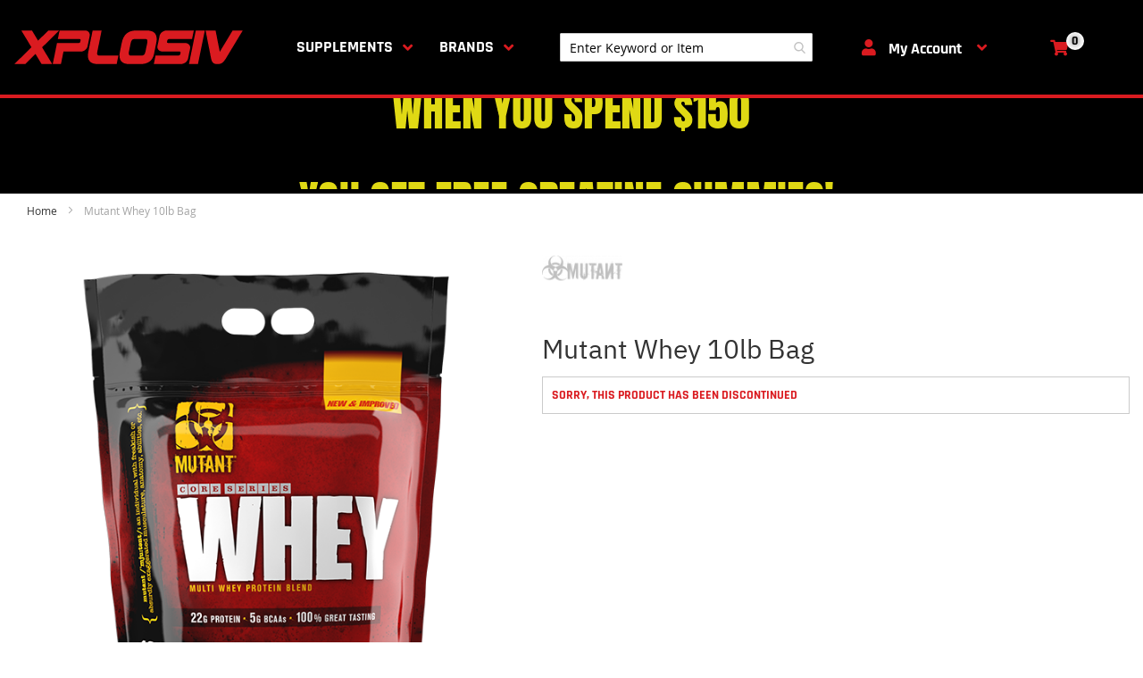

--- FILE ---
content_type: text/html; charset=UTF-8
request_url: https://xplosiv.nz/mutant-whey-10lb-bag.html
body_size: 25685
content:
<!doctype html>
<html lang="en">
    <head prefix="og: http://ogp.me/ns# fb: http://ogp.me/ns/fb# product: http://ogp.me/ns/product#">
        <script>
    var LOCALE = 'en\u002DNZ';
    var BASE_URL = 'https\u003A\u002F\u002Fxplosiv.nz\u002F';
    var require = {
        'baseUrl': 'https\u003A\u002F\u002Fxplosiv.nz\u002Fstatic\u002Fversion1763347925\u002Ffrontend\u002FXplosiv\u002FXplosiv\u002Fen_NZ'
    };</script>        <meta charset="utf-8"/>
<meta name="title" content="Mutant Whey 10lb Bag"/>
<meta name="description" content="We all know that protein helps build muscle. You create that demand for growth with training — high intensity training. Hardcore. Pushing yourself to progress. It takes serious effort to train effectively, and serious dedication to eat correctly in order "/>
<meta name="robots" content="INDEX,FOLLOW"/>
<meta name="viewport" content="width=device-width, initial-scale=1"/>
<meta name="format-detection" content="telephone=no"/>
<title>Mutant Whey 10lb Bag</title>
<link  rel="stylesheet" type="text/css"  media="all" href="https://xplosiv.nz/static/version1763347925/frontend/Xplosiv/Xplosiv/en_NZ/mage/calendar.css" />
<link  rel="stylesheet" type="text/css"  media="all" href="https://xplosiv.nz/static/version1763347925/frontend/Xplosiv/Xplosiv/en_NZ/css/styles-m.css" />
<link  rel="stylesheet" type="text/css"  media="all" href="https://xplosiv.nz/static/version1763347925/frontend/Xplosiv/Xplosiv/en_NZ/Afterpay_Afterpay/css/afterpay-express-checkout.css" />
<link  rel="stylesheet" type="text/css"  media="all" href="https://xplosiv.nz/static/version1763347925/frontend/Xplosiv/Xplosiv/en_NZ/Amasty_Affiliate/css/default.css" />
<link  rel="stylesheet" type="text/css"  media="all" href="https://xplosiv.nz/static/version1763347925/frontend/Xplosiv/Xplosiv/en_NZ/Amasty_Base/vendor/slick/amslick.min.css" />
<link  rel="stylesheet" type="text/css"  media="all" href="https://xplosiv.nz/static/version1763347925/frontend/Xplosiv/Xplosiv/en_NZ/Amasty_InstagramFeed/vendor/fancybox/jquery.fancyambox.min.css" />
<link  rel="stylesheet" type="text/css"  media="all" href="https://xplosiv.nz/static/version1763347925/frontend/Xplosiv/Xplosiv/en_NZ/Amasty_LibSwiperJs/vendor/swiper/swiper.min.css" />
<link  rel="stylesheet" type="text/css"  media="all" href="https://xplosiv.nz/static/version1763347925/frontend/Xplosiv/Xplosiv/en_NZ/mage/gallery/gallery.css" />
<link  rel="stylesheet" type="text/css"  media="all" href="https://xplosiv.nz/static/version1763347925/frontend/Xplosiv/Xplosiv/en_NZ/WeltPixel_OwlCarouselSlider/css/owl.carousel.css" />
<link  rel="stylesheet" type="text/css"  media="all" href="https://xplosiv.nz/static/version1763347925/frontend/Xplosiv/Xplosiv/en_NZ/XplosivSupplements_VipMembership/css/vip-categories.css" />
<link  rel="stylesheet" type="text/css"  media="all" href="https://xplosiv.nz/static/version1763347925/frontend/Xplosiv/Xplosiv/en_NZ/css/fontawesome/fontawesome.css" />
<link  rel="stylesheet" type="text/css"  media="all" href="https://xplosiv.nz/static/version1763347925/frontend/Xplosiv/Xplosiv/en_NZ/css/fontawesome/regular.css" />
<link  rel="stylesheet" type="text/css"  media="all" href="https://xplosiv.nz/static/version1763347925/frontend/Xplosiv/Xplosiv/en_NZ/css/fontawesome/solid.css" />
<link  rel="stylesheet" type="text/css"  media="all" href="https://xplosiv.nz/static/version1763347925/frontend/Xplosiv/Xplosiv/en_NZ/css/fontawesome/brands.css" />
<link  rel="stylesheet" type="text/css"  media="all" href="https://xplosiv.nz/static/version1763347925/frontend/Xplosiv/Xplosiv/en_NZ/XplosivSupplements_PaymentOptions/css/paymentOptions.css" />
<link  rel="stylesheet" type="text/css"  media="all" href="https://xplosiv.nz/static/version1763347925/frontend/Xplosiv/Xplosiv/en_NZ/Zip_ZipPayment/css/zipmoney.css" />
<link  rel="stylesheet" type="text/css"  media="screen and (min-width: 768px)" href="https://xplosiv.nz/static/version1763347925/frontend/Xplosiv/Xplosiv/en_NZ/css/styles-l.css" />
<link  rel="stylesheet" type="text/css"  media="print" href="https://xplosiv.nz/static/version1763347925/frontend/Xplosiv/Xplosiv/en_NZ/css/print.css" />
<script  type="text/javascript"  src="https://xplosiv.nz/static/version1763347925/frontend/Xplosiv/Xplosiv/en_NZ/requirejs/require.js"></script>
<script  type="text/javascript"  src="https://xplosiv.nz/static/version1763347925/frontend/Xplosiv/Xplosiv/en_NZ/mage/requirejs/mixins.js"></script>
<script  type="text/javascript"  src="https://xplosiv.nz/static/version1763347925/frontend/Xplosiv/Xplosiv/en_NZ/requirejs-config.js"></script>
<link rel="preload" as="font" crossorigin="anonymous" href="https://xplosiv.nz/static/version1763347925/frontend/Xplosiv/Xplosiv/en_NZ/fonts/opensans/regular/opensans-400.woff2" />
<link rel="preload" as="font" crossorigin="anonymous" href="https://xplosiv.nz/static/version1763347925/frontend/Xplosiv/Xplosiv/en_NZ/fonts/opensans/light/opensans-300.woff2" />
<link rel="preload" as="font" crossorigin="anonymous" href="https://xplosiv.nz/static/version1763347925/frontend/Xplosiv/Xplosiv/en_NZ/fonts/Blank-Theme-Icons/Blank-Theme-Icons.woff2" />
<link rel="preload" as="font" crossorigin="anonymous" href="https://xplosiv.nz/static/version1763347925/frontend/Xplosiv/Xplosiv/en_NZ/fonts/ibm-plex-sans-v7-latin-500.woff2" />
<link rel="preload" as="font" crossorigin="anonymous" href="https://xplosiv.nz/static/version1763347925/frontend/Xplosiv/Xplosiv/en_NZ/fonts/opensans/bold/opensans-700.woff2" />
<link rel="preload" as="font" crossorigin="anonymous" href="https://xplosiv.nz/static/version1763347925/frontend/Xplosiv/Xplosiv/en_NZ/fonts/ibm-plex-sans-v7-latin-regular.woff2" />
<link rel="preload" as="font" crossorigin="anonymous" href="https://xplosiv.nz/static/version1763347925/frontend/Xplosiv/Xplosiv/en_NZ/fonts/rajdhani-v9-latin-700.woff2" />
<link  href="//fonts.googleapis.com/css?family=Noto+Sans" />
<link  rel="icon" type="image/x-icon" href="https://xplosiv.nz/media/favicon/stores/1/XS_Fav_Icon_Large_256_x_256_.png" />
<link  rel="shortcut icon" type="image/x-icon" href="https://xplosiv.nz/media/favicon/stores/1/XS_Fav_Icon_Large_256_x_256_.png" />
<link  rel="preconnect" crossorigin href="//chimpstatic.com" />
<link  rel="preconnect" crossorigin href="//fonts.gstatic.com" />
<link  rel="preconnect" href="//www.googletagmanager.com" />
<link  rel="preconnect" href="//connect.facebook.net" />
<link  rel="preconnect" href="//www.google.com" />
<link  rel="preconnect" href="//www.googleadservices.com" />
<link  rel="preconnect" href="//www.gstatic.com" />
<link  rel="preconnect" href="//googleads.g.doubleclick.net" />
<link  rel="preconnect" href="//www.google.co.nz" />
<link  rel="preconnect" href="//www.google-analytics.com" />
<style>
.owl-carousel .owl-item .product-image img.product-image-photo {
    width: 240px;
  max-width: 100%;
}
</style>        
<script  nonce="aGE2ZTF3eTJsajQzNXFsbWRubDF4ZW13bXFmM2cxemo=">
    window.getWpGA4Cookie = function(name) {
        match = document.cookie.match(new RegExp(name + '=([^;]+)'));
        if (match) return decodeURIComponent(match[1].replace(/\+/g, ' ')) ;
    };

    window.ga4AllowServices = false;

    var isCookieRestrictionModeEnabled = 0,
        currentWebsiteId = 1,
        cookieRestrictionName = 'user_allowed_save_cookie';

    if (isCookieRestrictionModeEnabled) {
        allowedCookies = window.getWpGA4Cookie(cookieRestrictionName);

        if (allowedCookies !== undefined) {
            allowedWebsites = JSON.parse(allowedCookies);

            if (allowedWebsites[currentWebsiteId] === 1) {
                window.ga4AllowServices = true;
            }
        }
    } else {
        window.ga4AllowServices = true;
    }
</script>
        <!-- Google Tag Manager -->
<script nonce="aGE2ZTF3eTJsajQzNXFsbWRubDF4ZW13bXFmM2cxemo="   > if (window.ga4AllowServices) {(function(w,d,s,l,i){w[l]=w[l]||[];w[l].push({'gtm.start':
new Date().getTime(),event:'gtm.js'});var f=d.getElementsByTagName(s)[0],
j=d.createElement(s),dl=l!='dataLayer'?'&l='+l:'';j.async=true;j.src=
'https://www.googletagmanager.com/gtm.js?id='+i+dl;f.parentNode.insertBefore(j,f);
})(window,document,'script','dataLayer','GTM-5L9R3TNR');} </script>
<!-- End Google Tag Manager -->
        <script  nonce="aGE2ZTF3eTJsajQzNXFsbWRubDF4ZW13bXFmM2cxemo=">
        if (window.ga4AllowServices) {
            window.dataLayer = window.dataLayer || [];
                        var dl4Objects = [{"pageName":"Mutant Whey 10lb Bag","pageType":"product","google_tag_params":{"ecomm_pagetype":"product","ecomm_prodid":"20357","ecomm_totalvalue":0,"ecomm_category":""},"ecommerce":{"currency":"NZD","value":0,"items":[{"item_name":"Mutant Whey 10lb Bag","affiliation":"Main Website - Main Website Store - Default Store View","item_id":"20357","price":0,"item_brand":"Mutant","item_list_name":"","item_list_id":"","item_stock_status":"Out of stock","item_sale_product":"No","item_reviews_count":"0","item_reviews_score":"0"}]},"event":"view_item"}];
            for (var i in dl4Objects) {
                window.dataLayer.push({ecommerce: null});
                window.dataLayer.push(dl4Objects[i]);
            }
                        var wpGA4Cookies = ['wp_ga4_user_id','wp_ga4_customerGroup'];
            wpGA4Cookies.map(function (cookieName) {
                var cookieValue = window.getWpGA4Cookie(cookieName);
                if (cookieValue) {
                    var dl4Object = {};
                    dl4Object[cookieName.replace('wp_ga4_', '')] = cookieValue;
                    window.dataLayer.push(dl4Object);
                }
            });
        }
    </script>
    <script type="text/x-magento-init">
        {
            "*": {
                "Magento_PageCache/js/form-key-provider": {
                    "isPaginationCacheEnabled":
                        0                }
            }
        }
    </script>
<script>
    var head = document.head;
    var script = document.createElement('script');
    script.type = 'text/javascript';
    script.src = "https://tr.xplosiv.nz/v1/lst/universal-script?ph=1ba6a170a33237dbc7ecdeb9f764c53f26b2622eec0b4a929e99257dd5c580d5&tag=!clicked&ref_url=" + encodeURI(document.URL);
    head.appendChild(script);
</script>
<link rel="canonical" href="https://xplosiv.nz/mutant-whey-10lb-bag.html" />
<meta property="og:type" content="product" />
<meta property="og:title"
      content="Mutant&#x20;Whey&#x20;10lb&#x20;Bag" />
<meta property="og:image"
      content="https://xplosiv.nz/media/catalog/product/cache/2152c4976516998cd1ce7c3aaad45d4f/m/u/mutant_whey_10lb_chocolate.png" />
<meta property="og:description"
      content="" />
<meta property="og:url" content="https://xplosiv.nz/mutant-whey-10lb-bag.html" />
    <meta property="product:price:amount" content="0"/>
    <meta property="product:price:currency"
      content="NZD"/>
    </head>
    <body data-container="body"
          data-mage-init='{"loaderAjax": {}, "loader": { "icon": "https://xplosiv.nz/static/version1763347925/frontend/Xplosiv/Xplosiv/en_NZ/images/loader-2.gif"}}'
        id="html-body" class="page-product-configurable catalog-product-view product-mutant-whey-10lb-bag page-layout-1column">
        <!-- Google Tag Manager (noscript) -->
<noscript><iframe src="https://www.googletagmanager.com/ns.html?id=GTM-5L9R3TNR"
height="0" width="0" style="display:none;visibility:hidden"></iframe></noscript>
<!-- End Google Tag Manager (noscript) -->




<script type="text/x-magento-init">
    {
        "*": {
            "Magento_PageBuilder/js/widget-initializer": {
                "config": {"[data-content-type=\"slider\"][data-appearance=\"default\"]":{"Magento_PageBuilder\/js\/content-type\/slider\/appearance\/default\/widget":false},"[data-content-type=\"map\"]":{"Magento_PageBuilder\/js\/content-type\/map\/appearance\/default\/widget":false},"[data-content-type=\"row\"]":{"Magento_PageBuilder\/js\/content-type\/row\/appearance\/default\/widget":false},"[data-content-type=\"tabs\"]":{"Magento_PageBuilder\/js\/content-type\/tabs\/appearance\/default\/widget":false},"[data-content-type=\"slide\"]":{"Magento_PageBuilder\/js\/content-type\/slide\/appearance\/default\/widget":{"buttonSelector":".pagebuilder-slide-button","showOverlay":"hover","dataRole":"slide"}},"[data-content-type=\"banner\"]":{"Magento_PageBuilder\/js\/content-type\/banner\/appearance\/default\/widget":{"buttonSelector":".pagebuilder-banner-button","showOverlay":"hover","dataRole":"banner"}},"[data-content-type=\"buttons\"]":{"Magento_PageBuilder\/js\/content-type\/buttons\/appearance\/inline\/widget":false},"[data-content-type=\"products\"][data-appearance=\"carousel\"]":{"Amasty_Xsearch\/js\/content-type\/products\/appearance\/carousel\/widget-override":false}},
                "breakpoints": {"desktop":{"label":"Desktop","stage":true,"default":true,"class":"desktop-switcher","icon":"Magento_PageBuilder::css\/images\/switcher\/switcher-desktop.svg","conditions":{"min-width":"1024px"},"options":{"products":{"default":{"slidesToShow":"5"}}}},"tablet":{"conditions":{"max-width":"1024px","min-width":"768px"},"options":{"products":{"default":{"slidesToShow":"4"},"continuous":{"slidesToShow":"3"}}}},"mobile":{"label":"Mobile","stage":true,"class":"mobile-switcher","icon":"Magento_PageBuilder::css\/images\/switcher\/switcher-mobile.svg","media":"only screen and (max-width: 768px)","conditions":{"max-width":"768px","min-width":"640px"},"options":{"products":{"default":{"slidesToShow":"3"}}}},"mobile-small":{"conditions":{"max-width":"640px"},"options":{"products":{"default":{"slidesToShow":"2"},"continuous":{"slidesToShow":"1"}}}}}            }
        }
    }
</script>

<div class="cookie-status-message" id="cookie-status">
    The store will not work correctly when cookies are disabled.</div>
<script type="text&#x2F;javascript">document.querySelector("#cookie-status").style.display = "none";</script>
<script type="text/x-magento-init">
    {
        "*": {
            "cookieStatus": {}
        }
    }
</script>

<script type="text/x-magento-init">
    {
        "*": {
            "mage/cookies": {
                "expires": null,
                "path": "\u002F",
                "domain": ".xplosiv.nz",
                "secure": false,
                "lifetime": "3600"
            }
        }
    }
</script>
    <noscript>
        <div class="message global noscript">
            <div class="content">
                <p>
                    <strong>JavaScript seems to be disabled in your browser.</strong>
                    <span>
                        For the best experience on our site, be sure to turn on Javascript in your browser.                    </span>
                </p>
            </div>
        </div>
    </noscript>

<script>
    window.cookiesConfig = window.cookiesConfig || {};
    window.cookiesConfig.secure = false;
</script><script>    require.config({
        map: {
            '*': {
                wysiwygAdapter: 'mage/adminhtml/wysiwyg/tiny_mce/tinymceAdapter'
            }
        }
    });</script><script>    require.config({
        paths: {
            googleMaps: 'https\u003A\u002F\u002Fmaps.googleapis.com\u002Fmaps\u002Fapi\u002Fjs\u003Fv\u003D3\u0026key\u003D'
        },
        config: {
            'Magento_PageBuilder/js/utils/map': {
                style: '',
            },
            'Magento_PageBuilder/js/content-type/map/preview': {
                apiKey: '',
                apiKeyErrorMessage: 'You\u0020must\u0020provide\u0020a\u0020valid\u0020\u003Ca\u0020href\u003D\u0027https\u003A\u002F\u002Fxplosiv.nz\u002Fadminhtml\u002Fsystem_config\u002Fedit\u002Fsection\u002Fcms\u002F\u0023cms_pagebuilder\u0027\u0020target\u003D\u0027_blank\u0027\u003EGoogle\u0020Maps\u0020API\u0020key\u003C\u002Fa\u003E\u0020to\u0020use\u0020a\u0020map.'
            },
            'Magento_PageBuilder/js/form/element/map': {
                apiKey: '',
                apiKeyErrorMessage: 'You\u0020must\u0020provide\u0020a\u0020valid\u0020\u003Ca\u0020href\u003D\u0027https\u003A\u002F\u002Fxplosiv.nz\u002Fadminhtml\u002Fsystem_config\u002Fedit\u002Fsection\u002Fcms\u002F\u0023cms_pagebuilder\u0027\u0020target\u003D\u0027_blank\u0027\u003EGoogle\u0020Maps\u0020API\u0020key\u003C\u002Fa\u003E\u0020to\u0020use\u0020a\u0020map.'
            },
        }
    });</script><script>
    require.config({
        shim: {
            'Magento_PageBuilder/js/utils/map': {
                deps: ['googleMaps']
            }
        }
    });</script>
    <script type="text/x-magento-init">
        {
            "*": {
                "Amasty_InvisibleCaptcha/js/action/am-recaptcha-configure": {
                    "formsToProtect": "form\u005Baction\u002A\u003D\u0022customer\u002Faccount\u002Fcreatepost\u0022\u005D,form\u005Baction\u002A\u003D\u0022newsletter\u002Fsubscriber\u002Fnew\u0022\u005D,form\u005Baction\u002A\u003D\u0022customer\u002Faccount\u002Fforgotpasswordpost\u0022\u005D",
                    "isEnabledOnPayments": "",
                    "checkoutRecaptchaValidateUrl": "https://xplosiv.nz/amcapthca/checkout/validate/",
                    "invisibleCaptchaCustomForm": "-1",
                    "recaptchaConfig": {
                        "lang": "hl\u003Den",
                        "theme": "light",
                        "badge": "bottomright",
                        "sitekey": "6LdZLOcgAAAAALQ0J_Uaveo6jh7K_lzjmxYwnT-O",
                        "size": "normal",
                        "isInvisible": false,
                        "recaptchaVersion": 2                    },
                    "reCaptchaErrorMessage": "Prove you are not a robot"
                 }
            }
        }
    </script>

            <script>
            // Fix to prevent 'no reCaptcha Token' error while slow site loading.
            // Submit button should catch am-captcha.js initialization8 first
            (function () {
                if (document.readyState === 'loading') {
                    document.addEventListener('DOMContentLoaded', onReadyStateListener);
                } else {
                    onReadyState();
                }

                function onReadyStateListener() {
                    onReadyState();
                }

                function onReadyState (formsOnPage) {
                    if (typeof formsOnPage === 'undefined') {
                        let formsToProtect = "form\u005Baction\u002A\u003D\u0022customer\u002Faccount\u002Fcreatepost\u0022\u005D,form\u005Baction\u002A\u003D\u0022newsletter\u002Fsubscriber\u002Fnew\u0022\u005D,form\u005Baction\u002A\u003D\u0022customer\u002Faccount\u002Fforgotpasswordpost\u0022\u005D";
                        let forms = formsToProtect.split(',');

                        formsOnPage = [];
                        forms.forEach(form => {
                            let existingForm = form ? document.querySelectorAll(form) : [];

                            if (existingForm.length) {
                                formsOnPage.push(existingForm);
                            }
                        })
                    }

                    formsOnPage.forEach(form => {
                        let submit = form[0].querySelector('[type="submit"]');
                        if (submit) {
                            let isAlreadyDisabled = submit.getAttribute('disabled');

                            if (!isAlreadyDisabled) {
                                submit.setAttribute('disabled', true);
                                submit.setAttribute('am-captcha-protect', true);
                            }
                        }
                    })
                }

                                window.addEventListener('amform-elements-rendered', function (event) {
                    onReadyState([event.detail.form]);
                });
                window.addEventListener('am-recaptcha-submit-event', function (event) {
                    onReadyState([event.detail.form]);
                });
                            })();
        </script>
    <div class="widget block block-static-block">
    </div>
<div class="page-wrapper"><header class="page-header"><div class="header content"><span data-action="toggle-nav" class="action nav-toggle"><span>Toggle Nav</span></span>
<a
    class="logo"
    href="https://xplosiv.nz/"
    title=""
    aria-label="store logo">
    <img src="https://xplosiv.nz/static/version1763347925/frontend/Xplosiv/Xplosiv/en_NZ/images/logo.svg"
         title=""
         alt=""
            width="170"                />
</a>


<div class="desktopMenu">
    <ul>
        <li id="mainMenu"><div class="menuLabel"><a href="/categories">Supplements</a><i class="fas fa-angle-down"></i></div>    <div class="sections nav-sections">
                <div class="section-items nav-sections-items" data-mage-init='{"tabs":{"openedState":"active"}}'>
                                            <div class="section-item-title nav-sections-item-title" data-role="collapsible">
                    <a class="nav-sections-item-switch" data-toggle="switch" href="#store.menu">Menu</a>
                </div>
                <div class="section-item-content nav-sections-item-content" id="store.menu" data-role="content"><div class="navigationTopMobile">
    
<section class="amsearch-wrapper-block"
         data-amsearch-wrapper="block"
         data-bind="
            scope: 'amsearch_wrapper_696f63be0b7ba',
            mageInit: {
                'Magento_Ui/js/core/app': {
                    components: {
                        amsearch_wrapper_696f63be0b7ba: {
                            component: 'Amasty_Xsearch/js/wrapper',
                            data: {&quot;url&quot;:&quot;https:\/\/xplosiv.nz\/amasty_xsearch\/autocomplete\/index\/&quot;,&quot;url_result&quot;:&quot;https:\/\/xplosiv.nz\/catalogsearch\/result\/&quot;,&quot;url_popular&quot;:&quot;https:\/\/xplosiv.nz\/search\/term\/popular\/&quot;,&quot;isDynamicWidth&quot;:false,&quot;isProductBlockEnabled&quot;:true,&quot;width&quot;:1200,&quot;displaySearchButton&quot;:false,&quot;fullWidth&quot;:false,&quot;minChars&quot;:2,&quot;delay&quot;:500,&quot;currentUrlEncoded&quot;:&quot;aHR0cHM6Ly94cGxvc2l2Lm56Lw~~&quot;,&quot;color_settings&quot;:[],&quot;popup_display&quot;:0,&quot;preloadEnabled&quot;:false,&quot;isSeoUrlsEnabled&quot;:false,&quot;seoKey&quot;:&quot;search&quot;,&quot;isSaveSearchInputValueEnabled&quot;:false}                        }
                    }
                }
            }">
    <div class="amsearch-form-block"
          data-bind="
              css: {
                '-opened': opened
              },
              afterRender: initCssVariables">
        
<section class="amsearch-input-wrapper"
         data-bind="
            css: {
                '-dynamic-width': data.isDynamicWidth,
                '-match': $data.readyForSearch(),
                '-typed': inputValue && inputValue().length
            }">
    <input type="text"
           name="q"
           placeholder="Enter&#x20;Keyword&#x20;or&#x20;Item"
           class="amsearch-input"
           maxlength="128"
           role="combobox"
           aria-haspopup="false"
           aria-autocomplete="both"
           autocomplete="off"
           aria-expanded="false"
           data-amsearch-block="input"
           enterkeyhint="search"
           data-bind="
                afterRender: initInputValue,
                hasFocus: focused,
                value: inputValue,
                event: {
                    keypress: onEnter
                },
                valueUpdate: 'input'">
    <!-- ko template: { name: templates.loader } --><!-- /ko -->
    <button class="amsearch-button -close -clear -icon"
            style="display: none"
            data-bind="
                event: {
                    click: inputValue.bind(this, '')
                },
                attr: {
                    title: $t('Clear Field')
                },
                visible: inputValue && inputValue().length">
    </button>
    <button class="amsearch-button -loupe -clear -icon -disabled"
            data-bind="
                event: {
                    click: search
                },
                css: {
                    '-disabled': !$data.match()
                },
                attr: {
                    title: $t('Search')
                }">
    </button>
</section>
        
        
<section class="amsearch-result-section"
         data-amsearch-js="results"
         style="display: none;"
         data-bind="
            css: {
                '-small': $data.data.width < 700 && !$data.data.fullWidth
            },
            afterRender: function (node) {
                initResultSection(node, )
            },
            style: resultSectionStyles(),
            visible: $data.opened()">
    <!-- ko if: !$data.match() && $data.preload() -->
        <!-- ko template: { name: templates.preload } --><!-- /ko -->
    <!-- /ko -->
    <!-- ko if: $data.match() -->
        <!-- ko template: { name: templates.results } --><!-- /ko -->
    <!-- /ko -->
    <!-- ko if: $data.message() && $data.message().length -->
        <!-- ko template: { name: templates.message } --><!-- /ko -->
    <!-- /ko -->
</section>
    </div>
</section>
    <div class="navigationTopLinks">
        <a href="/categories" data-action="navigation">All Categories <i class="fas fa-angle-right"></i></a>
        <a href="/brands">Brands <i class="fas fa-angle-right"></i></a>
    </div>
</div>


<nav class="navigation" data-action="navigation">
    <ul data-mage-init='{"menu":{"responsive":true, "expanded":true, "position":{"my":"left top","at":"right top", "of": ".nav-sections"}}}'>
        <li  class="level0 nav-1 category-item first level-top"><a href="https://xplosiv.nz/monster-deals.html"  class="level-top" ><span>Monster Deals</span></a></li><li  class="level0 nav-2 category-item level-top"><a href="https://xplosiv.nz/bargainbunker.html"  class="level-top" ><span>Blowout List Up to 70% OFF</span></a></li><li  class="level0 nav-3 category-item level-top parent"><a href="https://xplosiv.nz/protein-powder.html"  class="level-top" ><span>Protein</span></a><ul class="level0 submenu"><div class="submenuTitle">Protein<a href="https://xplosiv.nz/protein-powder.html">Browse All<i class="fas fa-angle-right"></i></a></div><li  class="level1 nav-3-1 category-item first"><a href="https://xplosiv.nz/protein-powder/whey.html" ><span>Whey Protein</span></a></li><li  class="level1 nav-3-2 category-item"><a href="https://xplosiv.nz/protein-powder/whey-isolate.html" ><span>Whey Protein Isolate</span></a></li><li  class="level1 nav-3-3 category-item"><a href="https://xplosiv.nz/protein-powder/vegan-protein.html" ><span>Plant Based</span></a></li><li  class="level1 nav-3-4 category-item"><a href="https://xplosiv.nz/protein-powder/protein-water.html" ><span>Protein Water</span></a></li><li  class="level1 nav-3-5 category-item"><a href="https://xplosiv.nz/protein-powder/mass-gainers.html" ><span>Mass Gainer</span></a></li><li  class="level1 nav-3-6 category-item"><a href="https://xplosiv.nz/protein-powder/casein-protein.html" ><span>Casein and Alternative Proteins</span></a></li><li  class="level1 nav-3-7 category-item"><a href="https://xplosiv.nz/protein-powder/fat-loss-protein.html" ><span>Fat Burning</span></a></li><li  class="level1 nav-3-8 category-item"><a href="https://xplosiv.nz/protein-powder/gluten-free-protein.html" ><span>Gluten-Free</span></a></li><li  class="level1 nav-3-9 category-item last"><a href="https://xplosiv.nz/protein-powder/lactose-free-protein.html" ><span>Lactose-Free</span></a></li></ul></li><li  class="level0 nav-4 category-item level-top parent"><a href="https://xplosiv.nz/pre-workout.html"  class="level-top" ><span>Pre Workout</span></a><ul class="level0 submenu"><div class="submenuTitle">Pre Workout<a href="https://xplosiv.nz/pre-workout.html">Browse All<i class="fas fa-angle-right"></i></a></div><li  class="level1 nav-4-1 category-item first"><a href="https://xplosiv.nz/pre-workout/low-stimulant.html" ><span>Low Stimulant</span></a></li><li  class="level1 nav-4-2 category-item"><a href="https://xplosiv.nz/pre-workout/moderate-stimulant.html" ><span>Moderate Stimulant</span></a></li><li  class="level1 nav-4-3 category-item"><a href="https://xplosiv.nz/pre-workout/extreme-stimulant.html" ><span>Extreme Stimulant</span></a></li><li  class="level1 nav-4-4 category-item"><a href="https://xplosiv.nz/pre-workout/stimulant-free.html" ><span>Pump and Stimulant Free</span></a></li><li  class="level1 nav-4-5 category-item last"><a href="https://xplosiv.nz/pre-workout/caffeine-pills.html" ><span>Caffeine Pills</span></a></li></ul></li><li  class="level0 nav-5 category-item level-top parent"><a href="https://xplosiv.nz/weight-loss.html"  class="level-top" ><span>Weight Loss</span></a><ul class="level0 submenu"><div class="submenuTitle">Weight Loss<a href="https://xplosiv.nz/weight-loss.html">Browse All<i class="fas fa-angle-right"></i></a></div><li  class="level1 nav-5-1 category-item first"><a href="https://xplosiv.nz/weight-loss/fat-burners.html" ><span>Fat Burners</span></a></li><li  class="level1 nav-5-2 category-item"><a href="https://xplosiv.nz/weight-loss/carnitine-non-stimulant.html" ><span>Carnitine</span></a></li><li  class="level1 nav-5-3 category-item"><a href="https://xplosiv.nz/weight-loss/green-tea.html" ><span>Green Tea</span></a></li><li  class="level1 nav-5-4 category-item"><a href="https://xplosiv.nz/weight-loss/diuretics.html" ><span>Diuretics</span></a></li><li  class="level1 nav-5-5 category-item"><a href="https://xplosiv.nz/weight-loss/meal-replacements.html" ><span>Meal Replacements</span></a></li><li  class="level1 nav-5-6 category-item last"><a href="https://xplosiv.nz/weight-loss/fat-burning-protein.html" ><span>Fat Burning Protein</span></a></li></ul></li><li  class="level0 nav-6 category-item level-top parent"><a href="https://xplosiv.nz/muscle-growth-recovery.html"  class="level-top" ><span>Growth &amp; Recovery</span></a><ul class="level0 submenu"><div class="submenuTitle">Growth & Recovery<a href="https://xplosiv.nz/muscle-growth-recovery.html">Browse All<i class="fas fa-angle-right"></i></a></div><li  class="level1 nav-6-1 category-item first"><a href="https://xplosiv.nz/muscle-growth-recovery/creatine.html" ><span>Creatine</span></a></li><li  class="level1 nav-6-2 category-item"><a href="https://xplosiv.nz/muscle-growth-recovery/aminos.html" ><span>Aminos</span></a></li><li  class="level1 nav-6-3 category-item"><a href="https://xplosiv.nz/muscle-growth-recovery/testosterone-boosters.html" ><span>Testosterone Boosters</span></a></li><li  class="level1 nav-6-4 category-item"><a href="https://xplosiv.nz/muscle-growth-recovery/zma.html" ><span>ZMA</span></a></li><li  class="level1 nav-6-5 category-item"><a href="https://xplosiv.nz/muscle-growth-recovery/muscle-growth.html" ><span>Muscle Growth Formulas</span></a></li><li  class="level1 nav-6-6 category-item"><a href="https://xplosiv.nz/muscle-growth-recovery/electrolytes.html" ><span>Electrolytes</span></a></li><li  class="level1 nav-6-7 category-item"><a href="https://xplosiv.nz/muscle-growth-recovery/carbohydrates.html" ><span>Carbohydrates</span></a></li><li  class="level1 nav-6-8 category-item"><a href="https://xplosiv.nz/muscle-growth-recovery/energy-gels.html" ><span>Energy Gels</span></a></li><li  class="level1 nav-6-9 category-item last"><a href="https://xplosiv.nz/muscle-growth-recovery/glutamine.html" ><span>Glutamine</span></a></li></ul></li><li  class="level0 nav-7 category-item level-top parent"><a href="https://xplosiv.nz/snacks-drinks.html"  class="level-top" ><span>Snacks &amp; Drinks</span></a><ul class="level0 submenu"><div class="submenuTitle">Snacks & Drinks<a href="https://xplosiv.nz/snacks-drinks.html">Browse All<i class="fas fa-angle-right"></i></a></div><li  class="level1 nav-7-1 category-item first"><a href="https://xplosiv.nz/snacks-drinks/on-the-go-energy.html" ><span>Energy Drinks</span></a></li><li  class="level1 nav-7-2 category-item"><a href="https://xplosiv.nz/snacks-drinks/protein-on-the-go.html" ><span>Protein Drinks</span></a></li><li  class="level1 nav-7-3 category-item"><a href="https://xplosiv.nz/snacks-drinks/hydration-on-the-go.html" ><span>Hydration Drinks</span></a></li><li  class="level1 nav-7-4 category-item"><a href="https://xplosiv.nz/snacks-drinks/low-calorie-snacks.html" ><span>Bars &amp; Snacks</span></a></li><li  class="level1 nav-7-5 category-item"><a href="https://xplosiv.nz/snacks-drinks/hot-drinks.html" ><span>Hot Drinks</span></a></li><li  class="level1 nav-7-6 category-item"><a href="https://xplosiv.nz/snacks-drinks/seasonings-syrups.html" ><span>Sauces, Syrups &amp; Seasonings</span></a></li><li  class="level1 nav-7-7 category-item last"><a href="https://xplosiv.nz/snacks-drinks/baking-mixes.html" ><span>Baking Mixes</span></a></li></ul></li><li  class="level0 nav-8 category-item level-top parent"><a href="https://xplosiv.nz/health-wellbeing.html"  class="level-top" ><span>Health &amp; Wellbeing</span></a><ul class="level0 submenu"><div class="submenuTitle">Health & Wellbeing<a href="https://xplosiv.nz/health-wellbeing.html">Browse All<i class="fas fa-angle-right"></i></a></div><li  class="level1 nav-8-1 category-item first"><a href="https://xplosiv.nz/health-wellbeing/multi-vitamins.html" ><span>Multi Vitamins</span></a></li><li  class="level1 nav-8-2 category-item"><a href="https://xplosiv.nz/health-wellbeing/vitamins.html" ><span>Essential Vitamins &amp; Minerals</span></a></li><li  class="level1 nav-8-3 category-item"><a href="https://xplosiv.nz/health-wellbeing/immune-support.html" ><span>Immune Support </span></a></li><li  class="level1 nav-8-4 category-item"><a href="https://xplosiv.nz/health-wellbeing/women-s-health.html" ><span>Women&#039;s Health</span></a></li><li  class="level1 nav-8-5 category-item"><a href="https://xplosiv.nz/health-wellbeing/mens-health.html" ><span>Men&#039;s Health</span></a></li><li  class="level1 nav-8-6 category-item"><a href="https://xplosiv.nz/health-wellbeing/gut-health.html" ><span>Gut Health &amp; Superfoods</span></a></li><li  class="level1 nav-8-7 category-item"><a href="https://xplosiv.nz/health-wellbeing/mental-wellbeing.html" ><span>Mental Wellbeing</span></a></li><li  class="level1 nav-8-8 category-item"><a href="https://xplosiv.nz/health-wellbeing/sleep-support.html" ><span>Sleep Support</span></a></li><li  class="level1 nav-8-9 category-item"><a href="https://xplosiv.nz/health-wellbeing/collagen.html" ><span>Collagen &amp; Bone Broth</span></a></li><li  class="level1 nav-8-10 category-item"><a href="https://xplosiv.nz/health-wellbeing/joint-support.html" ><span>Joint Support</span></a></li><li  class="level1 nav-8-11 category-item"><a href="https://xplosiv.nz/health-wellbeing/keto-supplements.html" ><span>Ketogenic Supplements</span></a></li><li  class="level1 nav-8-12 category-item last"><a href="https://xplosiv.nz/health-wellbeing/hydration.html" ><span>Hydration</span></a></li></ul></li><li  class="level0 nav-9 category-item level-top parent"><a href="https://xplosiv.nz/accessories.html"  class="level-top" ><span>Accessories</span></a><ul class="level0 submenu"><div class="submenuTitle">Accessories<a href="https://xplosiv.nz/accessories.html">Browse All<i class="fas fa-angle-right"></i></a></div><li  class="level1 nav-9-1 category-item first"><a href="https://xplosiv.nz/accessories/shakers.html" ><span>Shakers</span></a></li><li  class="level1 nav-9-2 category-item"><a href="https://xplosiv.nz/accessories/clothing.html" ><span>Clothing</span></a></li><li  class="level1 nav-9-3 category-item"><a href="https://xplosiv.nz/accessories/general-accessories.html" ><span>General Accessories</span></a></li><li  class="level1 nav-9-4 category-item"><a href="https://xplosiv.nz/accessories/lifting-straps-wraps-and-belts.html" ><span>Lifting straps, wraps, and belts</span></a></li><li  class="level1 nav-9-5 category-item last"><a href="https://xplosiv.nz/accessories/tape.html" ><span>Tape</span></a></li></ul></li><li  class="level0 nav-10 category-item level-top"><a href="https://xplosiv.nz/samples-trial-sizes.html"  class="level-top" ><span>Trial Sizes &amp; Samples</span></a></li><li  class="level0 nav-11 category-item last level-top"><a href="https://xplosiv.nz/third-party-tested.html"  class="level-top" ><span>Third Party Tested</span></a></li>            </ul>
</nav>

<div class="navigationBottomMobile">
    <ul>
        <li class="navClearance"><a href="/clearance.html">Clearance</a></li>
        <li class="navSpecials"><a href="/deals.html">Deals</a></li>
        <li class="navStack"><a href="/stacks.html">Stacks & Combos</a></li>
        <li class="navNew"><a href="/new-supplements.html">New & Trending</a></li>
        <li class="navGiftcard"><a href="/giftcard.html">Gift Card</a></li>
        <li class="navFitnessPlan"><a href="https://getstarted.xplosiv.nz/">Fitness & Meal Plans</a></li>
    </ul>
</div>
</div>
                    </div>
    </div>
</li>
        <li id="brandsMenu"><div class="menuLabel"><a href="/brands">Brands</a><i class="fas fa-angle-down"></i>
                <div class="brands-nav">
                    <div class="submenuTitle">Top Brands<a href="/brands">Browse All<i class="fas fa-angle-right"></i></a></div>
<ul class='brandsList'>
<li class='brandItem'><a href='https://xplosiv.nz/brand/ans_performance'><img data-src='https://xplosiv.nz/media/amasty/shopby/option_images/slider/ANS_Logo_Vector.png' alt='ANS Performance' class="lazy" loading="lazy"/></a></li><li class='brandItem'><a href='https://xplosiv.nz/brand/athletech'><img data-src='https://xplosiv.nz/media/amasty/shopby/option_images/slider/Athletech2.png' alt='Athletech' class="lazy" loading="lazy"/></a></li><li class='brandItem'><a href='https://xplosiv.nz/brand/ehp_labs'><img data-src='https://xplosiv.nz/media/amasty/shopby/option_images/slider/EHP_Labs_Logo_Vector_1.png' alt='EHP Labs' class="lazy" loading="lazy"/></a></li><li class='brandItem'><a href='https://xplosiv.nz/brand/forest_finds'><img data-src='https://xplosiv.nz/media/amasty/shopby/option_images/370600605_1285605425404569_7190653562774892780_n.png' alt='Forest Finds' class="lazy" loading="lazy"/></a></li><li class='brandItem'><a href='https://xplosiv.nz/brand/muscletech'><img data-src='https://xplosiv.nz/media/amasty/shopby/option_images/slider/Muscletech_Logo_1.png' alt='MuscleTech' class="lazy" loading="lazy"/></a></li><li class='brandItem'><a href='https://xplosiv.nz/brand/mutant'><img data-src='https://xplosiv.nz/media/amasty/shopby/option_images/slider/Mutant_Logo_1.png' alt='Mutant' class="lazy" loading="lazy"/></a></li><li class='brandItem'><a href='https://xplosiv.nz/brand/nothing_naughty'><img data-src='https://xplosiv.nz/media/amasty/shopby/option_images/NothingNaughty-grey.png' alt='Nothing Naughty' class="lazy" loading="lazy"/></a></li><li class='brandItem'><a href='https://xplosiv.nz/brand/pvl'><img data-src='https://xplosiv.nz/media/amasty/shopby/option_images/slider/PVL.png' alt='PVL' class="lazy" loading="lazy"/></a></li><li class='brandItem'><a href='https://xplosiv.nz/brand/pack_nutrition'><img data-src='https://xplosiv.nz/media/amasty/shopby/option_images/slider/PackNutrition.png' alt='Pack Nutrition' class="lazy" loading="lazy"/></a></li><li class='brandItem'><a href='https://xplosiv.nz/brand/premium_nutrition'><img data-src='https://xplosiv.nz/media/amasty/shopby/option_images/slider/PremiumNutrition.png' alt='Premium Nutrition' class="lazy" loading="lazy"/></a></li><li class='brandItem'><a href='https://xplosiv.nz/brand/swoleys'><img data-src='https://xplosiv.nz/media/amasty/shopby/option_images/slider/swoleysgrey.png' alt='Swoleys' class="lazy" loading="lazy"/></a></li><li class='brandItem'><a href='https://xplosiv.nz/brand/thermal_labs'><img data-src='https://xplosiv.nz/media/amasty/shopby/option_images/slider/ThermalLabs3_Grey.png' alt='Thermal Labs' class="lazy" loading="lazy"/></a></li><li class='brandItem'><a href='https://xplosiv.nz/brand/xplosiv'><img data-src='https://xplosiv.nz/media/amasty/shopby/option_images/slider/XplosivSupplements1Grey_1.png' alt='Xplosiv' class="lazy" loading="lazy"/></a></li><li class='brandItem'><a href='https://xplosiv.nz/brand/zombie_labs'><img data-src='https://xplosiv.nz/media/amasty/shopby/option_images/slider/Zombie.png' alt='Zombie Labs' class="lazy" loading="lazy"/></a></li></ul>
                </div>
            </div></li>
    </ul>
</div>

<section class="amsearch-wrapper-block"
         data-amsearch-wrapper="block"
         data-bind="
            scope: 'amsearch_wrapper',
            mageInit: {
                'Magento_Ui/js/core/app': {
                    components: {
                        amsearch_wrapper: {
                            component: 'Amasty_Xsearch/js/wrapper',
                            data: {&quot;url&quot;:&quot;https:\/\/xplosiv.nz\/amasty_xsearch\/autocomplete\/index\/&quot;,&quot;url_result&quot;:&quot;https:\/\/xplosiv.nz\/catalogsearch\/result\/&quot;,&quot;url_popular&quot;:&quot;https:\/\/xplosiv.nz\/search\/term\/popular\/&quot;,&quot;isDynamicWidth&quot;:false,&quot;isProductBlockEnabled&quot;:true,&quot;width&quot;:1200,&quot;displaySearchButton&quot;:false,&quot;fullWidth&quot;:false,&quot;minChars&quot;:2,&quot;delay&quot;:500,&quot;currentUrlEncoded&quot;:&quot;aHR0cHM6Ly94cGxvc2l2Lm56L211dGFudC13aGV5LTEwbGItYmFnLmh0bWw~&quot;,&quot;color_settings&quot;:[],&quot;popup_display&quot;:0,&quot;preloadEnabled&quot;:false,&quot;isSeoUrlsEnabled&quot;:false,&quot;seoKey&quot;:&quot;search&quot;,&quot;isSaveSearchInputValueEnabled&quot;:false}                        }
                    }
                }
            }">
    <div class="amsearch-form-block"
          data-bind="
              css: {
                '-opened': opened
              },
              afterRender: initCssVariables">
        
<section class="amsearch-input-wrapper"
         data-bind="
            css: {
                '-dynamic-width': data.isDynamicWidth,
                '-match': $data.readyForSearch(),
                '-typed': inputValue && inputValue().length
            }">
    <input type="text"
           name="q"
           placeholder="Enter&#x20;Keyword&#x20;or&#x20;Item"
           class="amsearch-input"
           maxlength="128"
           role="combobox"
           aria-haspopup="false"
           aria-autocomplete="both"
           autocomplete="off"
           aria-expanded="false"
           data-amsearch-block="input"
           enterkeyhint="search"
           data-bind="
                afterRender: initInputValue,
                hasFocus: focused,
                value: inputValue,
                event: {
                    keypress: onEnter
                },
                valueUpdate: 'input'">
    <!-- ko template: { name: templates.loader } --><!-- /ko -->
    <button class="amsearch-button -close -clear -icon"
            style="display: none"
            data-bind="
                event: {
                    click: inputValue.bind(this, '')
                },
                attr: {
                    title: $t('Clear Field')
                },
                visible: inputValue && inputValue().length">
    </button>
    <button class="amsearch-button -loupe -clear -icon -disabled"
            data-bind="
                event: {
                    click: search
                },
                css: {
                    '-disabled': !$data.match()
                },
                attr: {
                    title: $t('Search')
                }">
    </button>
</section>
        
        
<section class="amsearch-result-section"
         data-amsearch-js="results"
         style="display: none;"
         data-bind="
            css: {
                '-small': $data.data.width < 700 && !$data.data.fullWidth
            },
            afterRender: function (node) {
                initResultSection(node, 1)
            },
            style: resultSectionStyles(),
            visible: $data.opened()">
    <!-- ko if: !$data.match() && $data.preload() -->
        <!-- ko template: { name: templates.preload } --><!-- /ko -->
    <!-- /ko -->
    <!-- ko if: $data.match() -->
        <!-- ko template: { name: templates.results } --><!-- /ko -->
    <!-- /ko -->
    <!-- ko if: $data.message() && $data.message().length -->
        <!-- ko template: { name: templates.message } --><!-- /ko -->
    <!-- /ko -->
</section>
    </div>
</section>
<div class="myAccount" id="customerMenu" data-bind="scope: 'customer-menu'">
  <div class="menuLabel">
    <a href="/customer/account/" title="My Account">
      <i class="fas fa-user"></i>
      <div class="accountLabel">My Account</div>
      <i class="fas fa-angle-down"></i>
    </a>
    <div class="myAccountMenu">
      <ul>
<!-- ko if: customer().firstname  -->
          <li><a href="/customer/account/">Dashboard</a></li>
          <li><a href="/sales/order/history/">Orders</a></li>
          <li><a href="/customer/account/logout">Logout</a></li>
<!-- /ko -->
<!-- ko ifnot: customer().firstname  -->
          <li><a href="/customer/account/">Login</a></li>
          <li><a href="/customer/account/create/">Register</a></li>
<!-- /ko -->
      </ul>
    </div>
  </div>
</div>
<script type="text/x-magento-init">
  {
    "*": {
        "Magento_Ui/js/core/app": {
          "components": {
            "customer-menu": {
              "component": "Magento_Customer/js/view/customer"
            }
          }
        }
    }
  }
</script>
<div data-block="minicart" class="minicart-wrapper">
    <a class="action showcart" href="https://xplosiv.nz/checkout/cart/"
       data-bind="scope: 'minicart_content'">
        <span class="text">My Cart</span>
        <span class="counter qty empty"
              data-bind="css: { empty: !!getCartParam('summary_count') == false && !isLoading() },
               blockLoader: isLoading">
            <!-- ko if: getCartParam('summary_count') -->
                <span class="counter-number"><!-- ko text: getCartParam('summary_count').toLocaleString(window.LOCALE) --><!-- /ko --></span>
            <!-- /ko -->

            <!-- ko ifnot: getCartParam('summary_count') -->
                <span class="counter-number">0</span>
            <!-- /ko -->

            <span class="counter-label">
            <!-- ko if: getCartParam('summary_count') -->
                <!-- ko text: getCartParam('summary_count').toLocaleString(window.LOCALE) --><!-- /ko -->
                <!-- ko i18n: 'items' --><!-- /ko -->
            <!-- /ko -->
            </span>
        </span>
    </a>
            <div class="block block-minicart"
             data-role="dropdownDialog"
             data-mage-init='{"dropdownDialog":{
                "appendTo":"[data-block=minicart]",
                "triggerTarget":".showcart",
                "timeout": "2000",
                "closeOnMouseLeave": false,
                "closeOnEscape": true,
                "triggerClass":"active",
                "parentClass":"active",
                "buttons":[]}}'>
            <div id="minicart-content-wrapper" data-bind="scope: 'minicart_content'">
                <!-- ko template: getTemplate() --><!-- /ko -->
            </div>
                    </div>
        <script>window.checkout = {"shoppingCartUrl":"https:\/\/xplosiv.nz\/checkout\/cart\/","checkoutUrl":"https:\/\/xplosiv.nz\/checkout\/","updateItemQtyUrl":"https:\/\/xplosiv.nz\/checkout\/sidebar\/updateItemQty\/","removeItemUrl":"https:\/\/xplosiv.nz\/checkout\/sidebar\/removeItem\/","imageTemplate":"Magento_Catalog\/product\/image_with_borders","baseUrl":"https:\/\/xplosiv.nz\/","minicartMaxItemsVisible":2,"websiteId":"1","maxItemsToDisplay":10,"storeId":"1","storeGroupId":"1","customerLoginUrl":"https:\/\/xplosiv.nz\/customer\/account\/login\/referer\/aHR0cHM6Ly94cGxvc2l2Lm56L211dGFudC13aGV5LTEwbGItYmFnLmh0bWw~\/","isRedirectRequired":false,"autocomplete":"off","captcha":{"user_login":{"isCaseSensitive":false,"imageHeight":50,"imageSrc":"","refreshUrl":"https:\/\/xplosiv.nz\/captcha\/refresh\/","isRequired":false,"timestamp":1768909278}}}</script>    <script type="text/x-magento-init">
    {
        "[data-block='minicart']": {
            "Magento_Ui/js/core/app": {"components":{"minicart_content":{"children":{"subtotal.container":{"children":{"subtotal":{"children":{"subtotal.totals":{"config":{"display_cart_subtotal_incl_tax":1,"display_cart_subtotal_excl_tax":0,"template":"Magento_Tax\/checkout\/minicart\/subtotal\/totals"},"children":{"subtotal.totals.msrp":{"component":"Magento_Msrp\/js\/view\/checkout\/minicart\/subtotal\/totals","config":{"displayArea":"minicart-subtotal-hidden","template":"Magento_Msrp\/checkout\/minicart\/subtotal\/totals"}}},"component":"Magento_Tax\/js\/view\/checkout\/minicart\/subtotal\/totals"}},"component":"uiComponent","config":{"template":"Magento_Checkout\/minicart\/subtotal"}}},"component":"uiComponent","config":{"displayArea":"subtotalContainer"}},"item.renderer":{"component":"Magento_Checkout\/js\/view\/cart-item-renderer","config":{"displayArea":"defaultRenderer","template":"Magento_Checkout\/minicart\/item\/default"},"children":{"item.image":{"component":"Magento_Catalog\/js\/view\/image","config":{"template":"Magento_Catalog\/product\/image","displayArea":"itemImage"}},"checkout.cart.item.price.sidebar":{"component":"uiComponent","config":{"template":"Magento_Checkout\/minicart\/item\/price","displayArea":"priceSidebar"}}}},"extra_info":{"children":{"rewardpoints_earning":{"component":"Magestore_Rewardpoints\/js\/view\/checkout\/minicart\/content","config":{"template":"Magestore_Rewardpoints\/minicart\/content"}}},"component":"uiComponent","config":{"displayArea":"extraInfo"}},"promotion":{"component":"uiComponent","config":{"displayArea":"promotion"}}},"config":{"itemRenderer":{"default":"defaultRenderer","simple":"defaultRenderer","virtual":"defaultRenderer"},"template":"Magento_Checkout\/minicart\/content"},"component":"Magento_Checkout\/js\/view\/minicart"}},"types":[]}        },
        "*": {
            "Magento_Ui/js/block-loader": "https\u003A\u002F\u002Fxplosiv.nz\u002Fstatic\u002Fversion1763347925\u002Ffrontend\u002FXplosiv\u002FXplosiv\u002Fen_NZ\u002Fimages\u002Floader\u002D1.gif"
        }
    }
    </script>
</div>
</div>        <script type="application/javascript" async
            src=https://static.klaviyo.com/onsite/js/UJ4ijx/klaviyo.js ></script>

    <script type="text/x-magento-init">
        {
            "*": {
                "KlaviyoCustomerData": {}
            }
        }
    </script>
</header>    <div class="sections nav-sections">
                <div class="section-items nav-sections-items" data-mage-init='{"tabs":{"openedState":"active"}}'>
                                            <div class="section-item-title nav-sections-item-title" data-role="collapsible">
                    <a class="nav-sections-item-switch" data-toggle="switch" href="#store.links">Account</a>
                </div>
                <div class="section-item-content nav-sections-item-content" id="store.links" data-role="content"><!-- Account links --></div>
                                    </div>
    </div>
<main id="maincontent" class="page-main"><a id="contentarea" tabindex="-1" href="/"></a>
<div class="page messages"><div data-placeholder="messages"></div>
<div data-bind="scope: 'messages'">
    <!-- ko if: cookieMessages && cookieMessages.length > 0 -->
    <div aria-atomic="true" role="alert" data-bind="foreach: { data: cookieMessages, as: 'message' }" class="messages">
        <div data-bind="attr: {
            class: 'message-' + message.type + ' ' + message.type + ' message',
            'data-ui-id': 'message-' + message.type
        }">
            <div data-bind="html: $parent.prepareMessageForHtml(message.text)"></div>
        </div>
    </div>
    <!-- /ko -->

    <!-- ko if: messages().messages && messages().messages.length > 0 -->
    <div aria-atomic="true" role="alert" class="messages" data-bind="foreach: {
        data: messages().messages, as: 'message'
    }">
        <div data-bind="attr: {
            class: 'message-' + message.type + ' ' + message.type + ' message',
            'data-ui-id': 'message-' + message.type
        }">
            <div data-bind="html: $parent.prepareMessageForHtml(message.text)"></div>
        </div>
    </div>
    <!-- /ko -->
</div>
<script type="text/x-magento-init">
    {
        "*": {
            "Magento_Ui/js/core/app": {
                "components": {
                        "messages": {
                            "component": "Magento_Theme/js/view/messages"
                        }
                    }
                }
            }
    }
</script>
</div><div class="columns"><div class="column main"><div class="widget block block-static-block">
    <style>
#promoBanner {
background: #000000;
text-align: center;
}
#promoBanner img { margin:auto; }
@media only screen and (max-width: 600px) {
}
</style>
<div id="promoBanner"><a href="https://xplosiv.nz/monster-deals.html"><img src="https://xplosiv.nz/media/wysiwyg/MonsterDeals/Free_Creatine_Gummies.gif" alt="" width="1200" height="102"></a></div></div>
<div class="breadcrumbs"></div>
<script type="text/x-magento-init">
    {
        ".breadcrumbs": {
            "breadcrumbs": {"categoryUrlSuffix":".html","useCategoryPathInUrl":0,"product":"Mutant Whey 10lb Bag"}        }
    }
</script>
<div class="product-info-main"><div class="product media"><a id="gallery-prev-area" tabindex="-1" href="/"></a>
<div class="action-skip-wrapper"><a class="action skip gallery-next-area"
   href="#gallery-next-area">
    <span>
        Skip to the end of the images gallery    </span>
</a>
</div>

<div class="gallery-placeholder _block-content-loading" data-gallery-role="gallery-placeholder">
    <img
        alt="main product photo"
        class="gallery-placeholder__image"
        src="https://xplosiv.nz/media/catalog/product/cache/716cb9e82469d0704a0fe006d15ba40a/m/u/mutant_whey_10lb_chocolate.png"
    />
</div>

<script type="text/x-magento-init">
    {
        "[data-gallery-role=gallery-placeholder]": {
            "mage/gallery/gallery": {
                "mixins":["magnifier/magnify"],
                "magnifierOpts": {"fullscreenzoom":"20","top":"","left":"","width":"","height":"","eventType":"hover","enabled":false,"mode":"outside"},
                "data": [{"thumb":"https:\/\/xplosiv.nz\/media\/catalog\/product\/cache\/643949189cff2c2ea2ee47f3e8a4d932\/m\/u\/mutant_whey_10lb_chocolate.png","img":"https:\/\/xplosiv.nz\/media\/catalog\/product\/cache\/716cb9e82469d0704a0fe006d15ba40a\/m\/u\/mutant_whey_10lb_chocolate.png","full":"https:\/\/xplosiv.nz\/media\/catalog\/product\/cache\/aadd22f13385e97bd2c31bcb82066b4a\/m\/u\/mutant_whey_10lb_chocolate.png","caption":"Mutant Whey 10lb Bag","position":"2","isMain":true,"type":"image","videoUrl":null}],
                "options": {"nav":"thumbs","loop":true,"keyboard":true,"arrows":true,"allowfullscreen":true,"showCaption":false,"width":640,"thumbwidth":88,"thumbheight":110,"height":640,"transitionduration":500,"transition":"slide","navarrows":true,"navtype":"slides","navdir":"horizontal"},
                "fullscreen": {"nav":"thumbs","loop":true,"navdir":"horizontal","navarrows":false,"navtype":"slides","arrows":true,"showCaption":false,"transitionduration":500,"transition":"slide"},
                 "breakpoints": {"mobile":{"conditions":{"max-width":"950px"},"options":{"options":{"nav":"dots"}}}}            }
        }
    }
</script>
<script type="text/x-magento-init">
    {
        "[data-gallery-role=gallery-placeholder]": {
            "Magento_ProductVideo/js/fotorama-add-video-events": {
                "videoData": [{"mediaType":"image","videoUrl":null,"isBase":true}],
                "videoSettings": [{"playIfBase":"0","showRelated":"0","videoAutoRestart":"0"}],
                "optionsVideoData": []            }
        }
    }
</script>
<div class="action-skip-wrapper"><a class="action skip gallery-prev-area"
   href="#gallery-prev-area">
    <span>
        Skip to the beginning of the images gallery    </span>
</a>
</div><a id="gallery-next-area" tabindex="-1" href="/"></a>
</div><div class="page-title-wrapper&#x20;product">
    <h1 class="page-title"
                >
        <span class="base" data-ui-id="page-title-wrapper" >Mutant Whey 10lb Bag</span>    </h1>
                <div class="amshopby-option-link">
                                        <a href="https://xplosiv.nz/brand/mutant"
                   title="Mutant"
                   aria-label="Mutant"
                                    >
                    <img title="Mutant"
                        alt="Mutant"
                        src="https://xplosiv.nz/media/images/cache/amasty/shopby/option_images/slider/resized/100x100/Mutant_Logo_1.png"/>
                </a>
                                </div>
    
<script type="text/x-magento-init">
     {
         ".amshopby-option-link [data-amshopby-js='brand-tooltip']": {
             "amShopbyTooltipInit": {
                "additionalClasses": "-no-double",
                "position": {
                    "my": "left bottom-10",
                    "at": "left top",
                    "collision": "flipfit flip"
                },
                "selector": "a"
             }
         }
     }
</script>

    </div>

<div class="product-info-price"><div class="discontinued">
  Sorry, this product has been discontinued
</div>
    
</div>
<div class="product-add-form">
    <form data-product-sku="20357"
          action="https://xplosiv.nz/checkout/cart/add/uenc/aHR0cHM6Ly94cGxvc2l2Lm56L211dGFudC13aGV5LTEwbGItYmFnLmh0bWw~/product/7123/" method="post"
          id="product_addtocart_form">
        <input type="hidden" name="product" value="7123" />
        <input type="hidden" name="selected_configurable_option" value="" />
        <input type="hidden" name="related_product" id="related-products-field" value="" />
        <input type="hidden" name="item"  value="7123" />
        <input name="form_key" type="hidden" value="TbgP2HILZSd9nK37" />                                    
                    </form>
    <script>
    require([
        'jquery',
        'priceBox'
    ], function($){
        var dataPriceBoxSelector = '[data-role=priceBox]',
            dataProductIdSelector = '[data-product-id=7123]',
            priceBoxes = $(dataPriceBoxSelector + dataProductIdSelector);

        priceBoxes = priceBoxes.filter(function(index, elem){
            return !$(elem).find('.price-from').length;
        });

        priceBoxes.priceBox({'priceConfig': {"productId":7123,"priceFormat":{"pattern":"$%s","precision":2,"requiredPrecision":2,"decimalSymbol":".","groupSymbol":",","groupLength":3,"integerRequired":false},"prices":{"baseOldPrice":{"amount":0,"adjustments":[]},"oldPrice":{"amount":0,"adjustments":[]},"basePrice":{"amount":0,"adjustments":[]},"finalPrice":{"amount":0,"adjustments":[]}},"idSuffix":"_clone","tierPrices":[],"calculationAlgorithm":"TOTAL_BASE_CALCULATION"}});
    });
    </script>
</div>
</div>    <div class="product info detailed">
                <div class="product data items" data-mage-init='{"tabs":{"openedState":"active"}}'>
                                                                                        <div class="data item title active"
                     data-role="collapsible" id="tab-label-description">
                    <a class="data switch"
                       tabindex="-1"
                       data-toggle="trigger"
                       href="#description"
                       id="tab-label-description-title">
                        Details                    </a>
                </div>
                <div class="data item content"
                     aria-labelledby="tab-label-description-title"
                     id="description" data-role="content">
                    
<div class="product attribute description">
        <div class="value" ><p>We all know that protein helps build muscle. You create that demand for growth with training — high intensity training. Hardcore. Pushing yourself to progress. It takes serious effort to train effectively, and serious dedication to eat correctly in order to reach your goals. It only makes sense then that you want your protein made by a company as serious as you are.</p>
<p><strong>Features</strong>
<ul>
<li>100% 4-whey protein formula</li>
<li>True protein tested</li>
<li>Better mixing</li>
<li>100% great tasting</li>
<li>Plus+ enzyme fortified</li>
</ul>
</p>
<p>With over 17g of BCAA’s (branched chain amino acids) and Glutamine, Mutant Whey is absolutely primed to help ignite muscle protein synthesis, as well as preserve muscle by helping to prevent muscle catabolism (breakdown). This generous amount of BCAA’s and Glutamine spare you of the need to purchase additional, separate supplements - making Mutant Whey a truly cost-effective investment in your physique.</p></div>
</div>
                </div>
                                                                            <div class="data item title "
                     data-role="collapsible" id="tab-label-product.facts">
                    <a class="data switch"
                       tabindex="-1"
                       data-toggle="trigger"
                       href="#product.facts"
                       id="tab-label-product.facts-title">
                        Supplement Facts                    </a>
                </div>
                <div class="data item content"
                     aria-labelledby="tab-label-product.facts-title"
                     id="product.facts" data-role="content">
                    
<div><h3>Directions</h3>
<p>Add 1 level scoop to 170-227 mL (6-8 fl oz) of cold water, shake vigorously for 10 seconds, and slam it back!</p>
<p><img src="/media/wysiwyg/PB-2736EX-MUTANT-WHEY-Triple-Chocolate-Flavour-4.54-kg-_10-lbs_-v0.01-IDG.png" alt="Supplement Facts" /></p></div>

                </div>
                <script type="text&#x2F;javascript">    var elemeQylPR2NArray = document.querySelectorAll('#product.facts');
    if(elemeQylPR2NArray.length !== 'undefined'){
        elemeQylPR2NArray.forEach(function(element) {
            if (element) {
                element.style.display = 'none';

            }
        });
    }</script>                                                            <div class="data item title "
                     data-role="collapsible" id="tab-label-product.tab_review.widget">
                    <a class="data switch"
                       tabindex="-1"
                       data-toggle="trigger"
                       href="#product.tab_review.widget"
                       id="tab-label-product.tab_review.widget-title">
                        Reviews                    </a>
                </div>
                <div class="data item content"
                     aria-labelledby="tab-label-product.tab_review.widget-title"
                     id="product.tab_review.widget" data-role="content">
                       
        <div id='ReviewsWidget'>
            <!--<div class="reviewio-title" style="margin:0;">
                <div class="title">
                    <i class="fa fa-solid fa-pen"></i>
                    <span>Write A Review</span>
                </div>
            </div>-->
            <!--
            <div class="label">
                <span>Reviews</span>
            </div>
            -->
        </div>


        <script src="https://widget.reviews.io/polaris/build.js"></script>

        <script>
            new ReviewsWidget(('#ReviewsWidget'), {
                //Your REVIEWS.io account ID and widget type:
                store: 'xplosiv.nz',
                widget: 'polaris',

                //Content settings (store_review,product_review,questions). Choose what to display in this widget:
                options: {
                    types: 'product_review',
                    lang: 'en',
                    //Possible layout options: bordered, large and reverse.
                    layout: '',
                    //How many reviews & questions to show per page?
                    per_page: 15,
                    //Product specific settings. Provide product SKU for which reviews should be displayed:
                    product_review: {
                        //Display product reviews - include multiple product SKUs seperated by Semi-Colons (Main Indentifer in your product catalog )
                        sku: '20357',
                        hide_if_no_results: false,
                        enable_rich_snippets: false,
                    },
                    //Questions settings:
                    questions: {
                        hide_if_no_results: false,
                        enable_ask_question: true,
                        show_dates: true,
                        //Display group questions by providing a grouping variable, new questions will be assigned to this group.
                        grouping: '20357',
                    },

                    //Header settings:
                    header: {
                        enable_summary: true, //Show overall rating & review count
                        enable_ratings: true,
                        enable_attributes: true,
                        enable_image_gallery: true, //Show photo & video gallery
                        enable_percent_recommended: false, //Show what percentage of reviewers recommend it
                        enable_write_review: true,
                        enable_ask_question: true,
                        enable_sub_header: true, //Show subheader
                    },

                    //Filtering settings:
                    filtering: {
                        enable: true, //Show filtering options
                        enable_text_search: true, //Show search field
                        enable_sorting: true, //Show sorting options (most recent, most popular)
                        enable_overall_rating_filter: true, //Show overall rating breakdown filter
                        enable_ratings_filters: true, //Show product attributes filter
                        enable_attributes_filters: true, //Show author attributes filter
                    },

                    //Review settings:
                    reviews: {
                        enable_avatar: true, //Show author avatar
                        enable_reviewer_name: true, //Show author name
                        enable_reviewer_address: true, //Show author location
                        reviewer_address_format: 'city, country', //Author location display format
                        enable_verified_badge: true,
                        enable_reviewer_recommends: true,
                        enable_attributes: true, //Show author attributes
                        enable_product_name: true, //Show display product name
                        enable_images: true, //Show display review photos
                        enable_ratings: true, //Show product attributes (additional ratings)
                        enable_share: true, //Show share buttons
                        enable_helpful_vote: true,
                        enable_helpful_display: true, //Show how many times times review upvoted
                        enable_report: true, //Show report button
                        enable_date: true, //Show when review was published
                    },
                },
                //Translation settings
                translations: {
                    'Verified Customer': 'Verified Customer'
                },
                //Style settings:
                styles: {
                    //Base font size is a reference size for all text elements. When base value gets changed, all TextHeading and TexBody elements get proportionally adjusted.
                    '--base-font-size': '16px',

                    //Button styles (shared between buttons):
                    '--common-button-font-family': 'inherit',
                    '--common-button-font-size': '16px',
                    '--common-button-font-weight': '500',
                    '--common-button-letter-spacing': '0',
                    '--common-button-text-transform': 'none',
                    '--common-button-vertical-padding': '10px',
                    '--common-button-horizontal-padding': '20px',
                    '--common-button-border-width': '2px',
                    '--common-button-border-radius': '0px',

                    //Primary button styles:
                    '--primary-button-bg-color': '#0E1311',
                    '--primary-button-border-color': '#0E1311',
                    '--primary-button-text-color': '#ffffff',

                    //Secondary button styles:
                    '--secondary-button-bg-color': 'transparent',
                    '--secondary-button-border-color': '#0E1311',
                    '--secondary-button-text-color': '#0E1311',

                    //Star styles:
                    '--common-star-color': '#ffc107',
                    '--common-star-disabled-color': 'rgba(0,0,0,0.25)',
                    '--medium-star-size': '22px',
                    '--small-star-size': '19px',

                    //Heading styles:
                    '--heading-text-color': '#0E1311',
                    '--heading-text-font-weight': '600',
                    '--heading-text-font-family': 'inherit',
                    '--heading-text-line-height': '1.4',
                    '--heading-text-letter-spacing': '0',
                    '--heading-text-transform': 'none',

                    //Body text styles:
                    '--body-text-color': '#0E1311',
                    '--body-text-font-weight': '400',
                    '--body-text-font-family': 'inherit',
                    '--body-text-line-height': '1.4',
                    '--body-text-letter-spacing': '0',
                    '--body-text-transform': 'none',

                    //Input field styles:
                    '--inputfield-text-font-family': 'inherit',
                    '--input-text-font-size': '14px',
                    '--inputfield-text-font-weight': '400',
                    '--inputfield-text-color': '#0E1311',
                    '--inputfield-border-color': 'rgba(0,0,0,0.2)',
                    '--inputfield-background-color': 'transparent',
                    '--inputfield-border-width': '1px',
                    '--inputfield-border-radius': '0px',

                    '--common-border-color': 'rgba(0,0,0,0.15)',
                    '--common-border-width': '1px',
                    '--common-sidebar-width': '190px',

                    //Slider indicator (for attributes) styles:
                    '--slider-indicator-bg-color': 'rgba(0,0,0,0.1)',
                    '--slider-indicator-button-color': '#0E1311',
                    '--slider-indicator-width': '190px',

                    //Badge styles:
                    '--badge-icon-color': '#0E1311',
                    '--badge-icon-font-size': 'inherit',
                    '--badge-text-color': '#0E1311',
                    '--badge-text-font-size': 'inherit',
                    '--badge-text-letter-spacing': 'inherit',
                    '--badge-text-transform': 'inherit',

                    //Author styles:
                    '--author-font-size': 'inherit',
                    '--author-text-transform': 'none',

                    //Author avatar styles:
                    '--avatar-thumbnail-size': '60px',
                    '--avatar-thumbnail-border-radius': '100px',
                    '--avatar-thumbnail-text-color': '#0E1311',
                    '--avatar-thumbnail-bg-color': 'rgba(0,0,0,0.1)',

                    //Product photo or review photo styles:
                    '--photo-video-thumbnail-size': '80px',
                    '--photo-video-thumbnail-border-radius': '0px',

                    //Media (photo & video) slider styles:
                    '--mediaslider-scroll-button-icon-color': '#0E1311',
                    '--mediaslider-scroll-button-bg-color': 'rgba(255, 255, 255, 0.85)',
                    '--mediaslider-overlay-text-color': '#ffffff',
                    '--mediaslider-overlay-bg-color': 'rgba(0, 0, 0, 0.8))',
                    '--mediaslider-item-size': '110px',

                    //Pagination & tabs styles (normal):
                    '--pagination-tab-text-color': '#0E1311',
                    '--pagination-tab-text-transform': 'none',
                    '--pagination-tab-text-letter-spacing': '0',
                    '--pagination-tab-text-font-size': '16px',
                    '--pagination-tab-text-font-weight': '600',

                    //Pagination & tabs styles (active):
                    '--pagination-tab-active-text-color': '#0E1311',
                    '--pagination-tab-active-text-font-weight': '600',
                    '--pagination-tab-active-border-color': '#0E1311',
                    '--pagination-tab-border-width': '3px',
                },
            });
        </script>


                </div>
                <script type="text&#x2F;javascript">    var eleml7lnOPBvArray = document.querySelectorAll('#product.tab_review.widget');
    if(eleml7lnOPBvArray.length !== 'undefined'){
        eleml7lnOPBvArray.forEach(function(element) {
            if (element) {
                element.style.display = 'none';

            }
        });
    }</script>                                                    </div>
    </div>
<input name="form_key" type="hidden" value="TbgP2HILZSd9nK37" /><div id="authenticationPopup" data-bind="scope:'authenticationPopup', style: {display: 'none'}">
        <script>window.authenticationPopup = {"autocomplete":"off","customerRegisterUrl":"https:\/\/xplosiv.nz\/customer\/account\/create\/","customerForgotPasswordUrl":"https:\/\/xplosiv.nz\/customer\/account\/forgotpassword\/","baseUrl":"https:\/\/xplosiv.nz\/","customerLoginUrl":"https:\/\/xplosiv.nz\/customer\/ajax\/login\/"}</script>    <!-- ko template: getTemplate() --><!-- /ko -->
        <script type="text/x-magento-init">
        {
            "#authenticationPopup": {
                "Magento_Ui/js/core/app": {"components":{"authenticationPopup":{"component":"Magento_Customer\/js\/view\/authentication-popup","children":{"messages":{"component":"Magento_Ui\/js\/view\/messages","displayArea":"messages"},"captcha":{"component":"Magento_Captcha\/js\/view\/checkout\/loginCaptcha","displayArea":"additional-login-form-fields","formId":"user_login","configSource":"checkout"}}}}}            },
            "*": {
                "Magento_Ui/js/block-loader": "https\u003A\u002F\u002Fxplosiv.nz\u002Fstatic\u002Fversion1763347925\u002Ffrontend\u002FXplosiv\u002FXplosiv\u002Fen_NZ\u002Fimages\u002Floader\u002D1.gif"
                            }
        }
    </script>
</div>
<script type="text/x-magento-init">
    {
        "*": {
            "Magento_Customer/js/section-config": {
                "sections": {"stores\/store\/switch":["*"],"stores\/store\/switchrequest":["*"],"directory\/currency\/switch":["*"],"*":["messages","apptrian_metapixelapi_matching_section"],"customer\/account\/logout":["*","recently_viewed_product","recently_compared_product","persistent"],"customer\/account\/loginpost":["*"],"customer\/account\/createpost":["*"],"customer\/account\/editpost":["*"],"customer\/ajax\/login":["checkout-data","cart","captcha"],"catalog\/product_compare\/add":["compare-products","wp_ga4"],"catalog\/product_compare\/remove":["compare-products"],"catalog\/product_compare\/clear":["compare-products"],"sales\/guest\/reorder":["cart","ammessages"],"sales\/order\/reorder":["cart","ammessages"],"checkout\/cart\/add":["cart","directory-data","ammessages","wp_ga4"],"checkout\/cart\/delete":["cart","ammessages","wp_ga4"],"checkout\/cart\/updatepost":["cart","ammessages","wp_ga4"],"checkout\/cart\/updateitemoptions":["cart","ammessages","wp_ga4"],"checkout\/cart\/couponpost":["cart","ammessages"],"checkout\/cart\/estimatepost":["cart","ammessages"],"checkout\/cart\/estimateupdatepost":["cart","ammessages"],"checkout\/onepage\/saveorder":["cart","checkout-data","last-ordered-items","ammessages"],"checkout\/sidebar\/removeitem":["cart","ammessages","wp_ga4"],"checkout\/sidebar\/updateitemqty":["cart","ammessages","wp_ga4"],"rest\/*\/v1\/carts\/*\/payment-information":["cart","last-ordered-items","captcha","instant-purchase","ammessages","wp_ga4"],"rest\/*\/v1\/guest-carts\/*\/payment-information":["cart","captcha","ammessages","wp_ga4"],"rest\/*\/v1\/guest-carts\/*\/selected-payment-method":["cart","checkout-data","ammessages"],"rest\/*\/v1\/carts\/*\/selected-payment-method":["cart","checkout-data","instant-purchase","ammessages"],"customer\/address\/*":["instant-purchase"],"customer\/account\/*":["instant-purchase"],"vault\/cards\/deleteaction":["instant-purchase"],"paypal\/express\/placeorder":["cart","checkout-data","ammessages"],"paypal\/payflowexpress\/placeorder":["cart","checkout-data","ammessages"],"paypal\/express\/onauthorization":["cart","checkout-data","ammessages"],"persistent\/index\/unsetcookie":["persistent"],"review\/product\/post":["review"],"wishlist\/index\/add":["wishlist","wp_ga4"],"wishlist\/index\/remove":["wishlist"],"wishlist\/index\/updateitemoptions":["wishlist"],"wishlist\/index\/update":["wishlist"],"wishlist\/index\/cart":["wishlist","cart","wp_ga4"],"wishlist\/index\/fromcart":["wishlist","cart","wp_ga4"],"wishlist\/index\/allcart":["wishlist","cart","wp_ga4"],"wishlist\/shared\/allcart":["wishlist","cart"],"wishlist\/shared\/cart":["cart"],"afterpay\/payment\/capture":["cart","checkout-data","last-ordered-items"],"afterpay\/express\/placeorder":["cart","checkout-data","last-ordered-items"],"cashapp\/payment\/capture":["cart","checkout-data","last-ordered-items"],"cashapp\/payment\/mobile":["cart","checkout-data","last-ordered-items"],"ammostviewed\/cart\/add":["cart","messages"],"amasty_promo\/cart\/add":["cart","ammessages"],"braintree\/paypal\/placeorder":["ammessages"],"authorizenet\/directpost_payment\/place":["ammessages"],"multishipping\/checkout\/overviewpost":["ammessages"],"reclaim\/checkout\/reload":["cart"],"ajaxcart":["cart"],"checkout\/cart\/configure":["wp_ga4"],"rest\/*\/v1\/guest-carts\/*\/shipping-information":["wp_ga4"],"rest\/*\/v1\/carts\/*\/shipping-information":["wp_ga4"]},
                "clientSideSections": ["checkout-data","cart-data"],
                "baseUrls": ["https:\/\/xplosiv.nz\/","http:\/\/xplosiv.nz\/"],
                "sectionNames": ["messages","customer","compare-products","last-ordered-items","cart","directory-data","captcha","instant-purchase","loggedAsCustomer","persistent","review","wishlist","ammessages","apptrian_metapixelapi_matching_section","wp_ga4","recently_viewed_product","recently_compared_product","product_data_storage","paypal-billing-agreement"]            }
        }
    }
</script>
<script type="text/x-magento-init">
    {
        "*": {
            "Magento_Customer/js/customer-data": {
                "sectionLoadUrl": "https\u003A\u002F\u002Fxplosiv.nz\u002Fcustomer\u002Fsection\u002Fload\u002F",
                "expirableSectionLifetime": 60,
                "expirableSectionNames": ["cart","persistent"],
                "cookieLifeTime": "3600",
                "updateSessionUrl": "https\u003A\u002F\u002Fxplosiv.nz\u002Fcustomer\u002Faccount\u002FupdateSession\u002F"
            }
        }
    }
</script>
<script type="text/x-magento-init">
    {
        "*": {
            "Magento_Customer/js/invalidation-processor": {
                "invalidationRules": {
                    "website-rule": {
                        "Magento_Customer/js/invalidation-rules/website-rule": {
                            "scopeConfig": {
                                "websiteId": "1"
                            }
                        }
                    }
                }
            }
        }
    }
</script>
<script type="text/x-magento-init">
    {
        "body": {
            "pageCache": {"url":"https:\/\/xplosiv.nz\/page_cache\/block\/render\/id\/7123\/","handles":["default","catalog_product_view","catalog_product_view_type_configurable","catalog_product_view_id_7123","catalog_product_view_sku_20357"],"originalRequest":{"route":"catalog","controller":"product","action":"view","uri":"\/mutant-whey-10lb-bag.html"},"versionCookieName":"private_content_version"}        }
    }
</script>
<!--
 * Magestore
 *
 * NOTICE OF LICENSE
 *
 * This source file is subject to the Magestore.com license that is
 * available through the world-wide-web at this URL:
 * http://www.magestore.com/license-agreement.html
 *
 * DISCLAIMER
 *
 * Do not edit or add to this file if you wish to upgrade this extension to newer
 * version in the future.
 *
 * @category    Magestore
 * @package     Magestore_RewardPoints
 * @copyright   Copyright (c) 2012 Magestore (http://www.magestore.com/)
 * @license     http://www.magestore.com/license-agreement.html
 */
/**
 * @category    Magestore
 * @package     Magestore_RewardPoints
 * @author      Magestore Developer
 */
-->
<script type="text&#x2F;javascript">var minicartRewardpoints = {"enableReward":"1","getImageHtml":"\u003Ca href=\u0022https:\/\/xplosiv.nz\/rewardpoints\/index\/index\/\u0022 class=\u0022rewardpoints-name-img\u0022 title=\u0022Reward Policy\u0022\u003E \u003Cimg style=\u0022width:18px\u0022 src=\u0022https:\/\/xplosiv.nz\/media\/rewardpoints\/default\/Rewards-icon18px_1.png\u0022 alt=\u0022Reward Points\u0022 style=\u0022display: inline-block;\u0022\/\u003E\u003C\/a\u003E","customerLogin":false,"earnPoint":"0 Loyalty Points","urlRedirectLogin":"https:\/\/xplosiv.nz\/rewardpoints\/index\/redirectLogin\/redirect\/https%3A%2F%2Fxplosiv.nz%2Fmutant-whey-10lb-bag.html\/"}</script><script type="text/x-magento-init">
    {
        "body": {
            "requireCookie": {"noCookieUrl":"https:\/\/xplosiv.nz\/cookie\/index\/noCookies\/","triggers":[".action.towishlist"],"isRedirectCmsPage":true}        }
    }
</script>
<script type="text/x-magento-init">
    {
        "*": {
                "Magento_Catalog/js/product/view/provider": {
                    "data": {"items":{"7123":{"add_to_cart_button":{"post_data":"{\"action\":\"https:\\\/\\\/xplosiv.nz\\\/checkout\\\/cart\\\/add\\\/uenc\\\/%25uenc%25\\\/product\\\/7123\\\/\",\"data\":{\"product\":\"7123\",\"uenc\":\"%uenc%\"}}","url":"https:\/\/xplosiv.nz\/checkout\/cart\/add\/uenc\/%25uenc%25\/product\/7123\/","required_options":false},"add_to_compare_button":{"post_data":null,"url":"{\"action\":\"https:\\\/\\\/xplosiv.nz\\\/catalog\\\/product_compare\\\/add\\\/\",\"data\":{\"product\":\"7123\",\"uenc\":\"aHR0cHM6Ly94cGxvc2l2Lm56L211dGFudC13aGV5LTEwbGItYmFnLmh0bWw~\"}}","required_options":null},"price_info":{"final_price":0,"max_price":0,"max_regular_price":0,"minimal_regular_price":0,"special_price":null,"minimal_price":0,"regular_price":0,"formatted_prices":{"final_price":"<span class=\"price\">$0.00<\/span>","max_price":"<span class=\"price\">$0.00<\/span>","minimal_price":"<span class=\"price\">$0.00<\/span>","max_regular_price":"<span class=\"price\">$0.00<\/span>","minimal_regular_price":null,"special_price":null,"regular_price":"<span class=\"price\">$0.00<\/span>"},"extension_attributes":{"msrp":{"msrp_price":"<span class=\"price\">$0.00<\/span>","is_applicable":"","is_shown_price_on_gesture":"","msrp_message":"","explanation_message":"Our price is lower than the manufacturer&#039;s &quot;minimum advertised price.&quot; As a result, we cannot show you the price in catalog or the product page. <br><br> You have no obligation to purchase the product once you know the price. You can simply remove the item from your cart."},"tax_adjustments":{"final_price":0,"max_price":0,"max_regular_price":0,"minimal_regular_price":0,"special_price":0,"minimal_price":0,"regular_price":0,"formatted_prices":{"final_price":"<span class=\"price\">$0.00<\/span>","max_price":"<span class=\"price\">$0.00<\/span>","minimal_price":"<span class=\"price\">$0.00<\/span>","max_regular_price":"<span class=\"price\">$0.00<\/span>","minimal_regular_price":null,"special_price":"<span class=\"price\">$0.00<\/span>","regular_price":"<span class=\"price\">$0.00<\/span>"}},"weee_attributes":[],"weee_adjustment":"<span class=\"price\">$0.00<\/span>"}},"images":[{"url":"https:\/\/xplosiv.nz\/media\/catalog\/product\/cache\/11b455bf0f5ba089574d8374ebf9ed7f\/m\/u\/mutant_whey_10lb_chocolate.png","code":"recently_viewed_products_grid_content_widget","height":300,"width":240,"label":"Mutant Whey 10lb Bag","resized_width":240,"resized_height":300},{"url":"https:\/\/xplosiv.nz\/media\/catalog\/product\/cache\/68077d69f8ddd55d087d7f033e3588de\/m\/u\/mutant_whey_10lb_chocolate.png","code":"recently_viewed_products_list_content_widget","height":340,"width":270,"label":"Mutant Whey 10lb Bag","resized_width":270,"resized_height":340},{"url":"https:\/\/xplosiv.nz\/media\/catalog\/product\/cache\/e00510ce89772a189aa690c2967270da\/m\/u\/mutant_whey_10lb_chocolate.png","code":"recently_viewed_products_images_names_widget","height":90,"width":75,"label":"Mutant Whey 10lb Bag","resized_width":75,"resized_height":90},{"url":"https:\/\/xplosiv.nz\/media\/catalog\/product\/cache\/11b455bf0f5ba089574d8374ebf9ed7f\/m\/u\/mutant_whey_10lb_chocolate.png","code":"recently_compared_products_grid_content_widget","height":300,"width":240,"label":"Mutant Whey 10lb Bag","resized_width":240,"resized_height":300},{"url":"https:\/\/xplosiv.nz\/media\/catalog\/product\/cache\/68077d69f8ddd55d087d7f033e3588de\/m\/u\/mutant_whey_10lb_chocolate.png","code":"recently_compared_products_list_content_widget","height":340,"width":270,"label":"Mutant Whey 10lb Bag","resized_width":270,"resized_height":340},{"url":"https:\/\/xplosiv.nz\/media\/catalog\/product\/cache\/e00510ce89772a189aa690c2967270da\/m\/u\/mutant_whey_10lb_chocolate.png","code":"recently_compared_products_images_names_widget","height":90,"width":75,"label":"Mutant Whey 10lb Bag","resized_width":75,"resized_height":90}],"url":"https:\/\/xplosiv.nz\/mutant-whey-10lb-bag.html","id":7123,"name":"Mutant Whey 10lb Bag","type":"configurable","is_salable":"","store_id":1,"currency_code":"NZD","extension_attributes":{"review_html":"","wishlist_button":{"post_data":null,"url":"{\"action\":\"https:\\\/\\\/xplosiv.nz\\\/wishlist\\\/index\\\/add\\\/\",\"data\":{\"product\":7123,\"uenc\":\"aHR0cHM6Ly94cGxvc2l2Lm56L211dGFudC13aGV5LTEwbGItYmFnLmh0bWw~\"}}","required_options":null}},"is_available":false}},"store":"1","currency":"NZD","productCurrentScope":"website"}            }
        }
    }
</script>




        <script>
        require(['jquery', 'owl_carousel', 'owl_config' ],
            function ($) {
                $(document).ready(function() {
                    var products_type = 'upsell',
                        slider_config = {"nav":"1","dots":"1","dotsEach":"0","center":"0","items":"5","stagePadding":"0","status":"1","title":"Upsell products","period":null,"show_price":null,"show_addto":null,"show_wishlist":null,"show_compare":null,"show_reviews_ratings":null,"random_sort":null,"loop":"1","margin":"0","slide_by":"1","merge":null,"URLhashListener":null,"lazyLoad":"1","autoplay":"1","autoplayTimeout":"3000","autoplayHoverPause":"1","navSpeed":"0","dotsSpeed":"0","rtl":"0","nav_design":"1","nav_prev_label":null,"nav_next_label":null,"nav_brk1":"0","dots_brk1":"1","dotsEach_brk1":"0","items_brk1":"2","center_brk1":"0","stagePadding_brk1":"0","nav_brk2":"0","dots_brk2":"1","dotsEach_brk2":"0","items_brk2":"3","center_brk2":"0","stagePadding_brk2":"0","nav_brk3":"0","dots_brk3":"1","dotsEach_brk3":"0","items_brk3":"4","center_brk3":"0","stagePadding_brk3":"0","nav_brk4":"1","dots_brk4":"1","dotsEach_brk4":"0","items_brk4":"5","center_brk4":"0","stagePadding_brk4":"0"},

                        carouselElement = $('.owl-carousel-products-' + products_type),

                        windowWidth = $(window).width(),
                        carouselWidth = carouselElement.width(),
                        carouselContainer = carouselWidth + 120,

                        items = ((slider_config.items >= 0 && slider_config.items != null) ? slider_config.items : 2),

                        stagePadding = slider_config.stagePadding != '' ? parseInt(slider_config.stagePadding) : 0,

                        sPBrk_1 = slider_config.stagePadding_brk1 != '' ? parseInt(slider_config.stagePadding_brk1) : 0,
                        sPBrk_2 = slider_config.stagePadding_brk2 != '' ? parseInt(slider_config.stagePadding_brk2) : 0,
                        sPBrk_3 = slider_config.stagePadding_brk3 != '' ? parseInt(slider_config.stagePadding_brk3) : 0,
                        sPBrk_4 = slider_config.stagePadding_brk4 != '' ? parseInt(slider_config.stagePadding_brk4) : 0,
                        rtl = parseInt(slider_config.rtl) == 1 ? true : false,
                        navClass = [ 'owl-prev', 'owl-next' ],
                        navText = [ 'prev', 'next' ];

                        if (rtl) {
                            navClass = navClass.reverse();
                            navText = navText.reverse();
                        }

                        /** Lazyload bug when fewer items exist in the carousel then the ones displayed */
                         carouselElement.on('initialized.owl.carousel', function(event){
                             var scopeSize = event.page.size,
                             navBtnL = carouselElement.find('.owl-prev'),
					         navBtnR = carouselElement.find('.owl-next');

                             if(event.item.count <= event.page.size) {
                                navBtnL.css('display', 'none');
                                navBtnR.css('display', 'none');
                            }

						     for (var i = 0; i < scopeSize; i++){
                                 var imgsrc = $(event.target).find('.owl-item').eq(i).find('img').attr('data-src');
                                 $(event.target).find('.owl-item').eq(i).find('img').attr('src', imgsrc);
                                 $(event.target).find('.owl-item').eq(i).find('img').attr('style', 'opacity: 1;');
                             }
                             setTimeout(function(){
                                 $('.owl-thumbs').each(function() {
                                     if (!$('.owl-thumbs').children().length) {$(this).remove();}
                                 });
                             }, 370);
                         });

                    carouselElement.owlCarousel({
                        nav                 :parseInt(slider_config.nav) == 1 ? true : false,
                        navClass            :navClass,
                        navText             :navText,
                        dots                :parseInt(slider_config.dots) == 1 ? true : false,
                        dotsEach            :parseInt(slider_config.dotsEach) == 1 ? true : false,
                        center              :parseInt(slider_config.center) == 1 ? true : false,
                        items               :items,
                        loop                :parseInt(slider_config.loop) == 1 ? true : false,
                        margin              :parseInt(slider_config.margin) != '' ? parseInt(slider_config.margin) : 0,
                        stagePadding        :parseInt(slider_config.center) == 1 ? 0 : stagePadding,
                        lazyLoad            :parseInt(slider_config.lazyLoad) == 1 ? true : false,
                        autoplay            :parseInt(slider_config.autoplay) == 1 ? true : false,
                        autoplayTimeout     :(slider_config.autoplayTimeout > 0 && slider_config.autoplayTimeout != null) ? parseInt(slider_config.autoplayTimeout) : 3000,
                        autoplayHoverPause  :parseInt(slider_config.autoplayHoverPause) == 1 ? true : false,
                        navSpeed            :(parseInt(slider_config.navSpeed) > 0 && slider_config.navSpeed != null) ? parseInt(slider_config.navSpeed) : 0,
                        autoplaySpeed       :(parseInt(slider_config.navSpeed) > 0 && slider_config.navSpeed != null) ? parseInt(slider_config.navSpeed) : 0,
                        dotsSpeed           :(parseInt(slider_config.dotsSpeed) > 0 && slider_config.dotsSpeed != null) ? parseInt(slider_config.dotsSpeed) : 0,
                        rtl                 :rtl,
                        autoHeight          :false,
                        slideBy             :'1',


                        responsive:{
                            0:{
                                nav             :parseInt(slider_config.nav_brk1) == 1 ? true : false,
                                dots            :parseInt(slider_config.dots_brk1) == 1 ? true : false,
                                dotsEach        :parseInt(slider_config.dotsEach_brk1) == 1 ? true : false,
                                items           :(slider_config.items_brk1  >= 0 && slider_config.items_brk1 != null) ? parseInt(slider_config.items_brk1) : items,
                                center          :parseInt(slider_config.center_brk1) == 1 ? true : false,
                                stagePadding    :parseInt(slider_config.center) == 1 ? 0 : sPBrk_1,
                            },
                            768:{
                                nav             :parseInt(slider_config.nav_brk2) == 1 ? true : false,
                                dots            :parseInt(slider_config.dots_brk2) == 1 ? true : false,
                                dotsEach        :parseInt(slider_config.dotsEach_brk2) == 1 ? true : false,
                                items           :(slider_config.items_brk2  >= 0 && slider_config.items_brk2 != null) ? parseInt(slider_config.items_brk2) : items,
                                center          :parseInt(slider_config.center_brk2) == 1 ? true : false,
                                stagePadding    :parseInt(slider_config.center) == 1 ? 0 : sPBrk_2,
                            },
                            1024:{
                                nav             :parseInt(slider_config.nav_brk3) == 1 ? true : false,
                                dots            :parseInt(slider_config.dots_brk3) == 1 ? true : false,
                                dotsEach        :parseInt(slider_config.dotsEach_brk3) == 1 ? true : false,
                                items           :(slider_config.items_brk3  >= 0 && slider_config.items_brk3 != null) ? parseInt(slider_config.items_brk3) : items,
                                center          :parseInt(slider_config.center_brk3) == 1 ? true : false,
                                stagePadding    :parseInt(slider_config.center) == 1 ? 0 : sPBrk_3,
                            },
                            1280:{
                                nav             :parseInt(slider_config.nav_brk4) == 1 ? true : false,
                                dots            :parseInt(slider_config.dots_brk4) == 1 ? true : false,
                                dotsEach        :parseInt(slider_config.dotsEach_brk4) == 1 ? true : false,
                                items           :(slider_config.items_brk4  >= 0 && slider_config.items_brk4 != null) ? parseInt(slider_config.items_brk4) : items,
                                center          :parseInt(slider_config.center_brk4) == 1 ? true : false,
                                stagePadding    :parseInt(slider_config.center) == 1 ? 0 : sPBrk_4,
                            }
                        }
                    });

                    var carouselControls = carouselElement.find('.owl-nav');
                    if (carouselContainer >= windowWidth) {
                        carouselControls.find('.owl-prev').css({
                            'left': 0,
                            'top': -15
                        });
                        carouselControls.find('.owl-next').css({
                            'right': 0,
                            'top': -15
                        });
                    }

                    carouselElement.on('initialized.owl.carousel', function(event){
                         navBtnL = carouselElement.find('.owl-prev'),
                         navBtnR = carouselElement.find('.owl-next');

                         if(event.item.count <= event.page.size) {
                            navBtnL.css('display', 'none');
                            navBtnR.css('display', 'none');
                        }
                    });
                });
            });
    </script>
    
<section class="amsearch-overlay-block"
         data-bind="
            scope: 'index = amsearch_overlay_section',
            mageInit: {
                'Magento_Ui/js/core/app': {
                    components: {
                        'amsearch_overlay_section': {
                            component: 'Amasty_Xsearch/js/components/overlay'
                        }
                    }
                }
            }">
    <div class="amsearch-overlay"
         data-bind="
            event: {
                click: hide
            },
            afterRender: initNode">
    </div>
</section>

<script type="text/x-magento-init">
    {
        "*": {
            "amsearchAnalyticsCollector": {
                "minChars": 2            }
        }
    }
</script>
</div></div></main><footer class="page-footer"><div class="footerTopContainer"><div class="footerTop content"><div id="xplosivFootIcon">
  <img src="https://xplosiv.nz/static/version1763347925/frontend/Xplosiv/Xplosiv/en_NZ/images/logo.svg" alt="Xplosiv" width="258" height="40">
</div>
<div class="block newsletter">
    <div class="title"><span>Stay up-to-date on our latest deals & new products</span></div>
    <div class="content">
        <form class="form subscribe"
            novalidate
            action="https://xplosiv.nz/newsletter/subscriber/new/"
            method="post"
            data-mage-init='{"validation": {"errorClass": "mage-error"}}'
            id="newsletter-validate-detail">
            <div class="field newsletter">
                <label class="label" for="newsletter"><span>Sign Up for Our Newsletter:</span></label>
                <div class="control">
                    <input name="email" type="email" id="newsletter"
                                placeholder="Enter&#x20;your&#x20;email&#x20;address"
                                data-validate="{required:true, 'validate-email':true}"/>
                </div>
            </div>
            <div class="actions">
                <button class="action subscribe primary" title="Subscribe" type="submit">
                    Subscribe
                </button>
            </div>
        </form>
    </div>
</div>
<div class="contact">
    <span>Contact Us</span>
    <div id="contactWrap">
        <div class="contactEmail"><i class="fas fa-envelope"></i><a href="/cdn-cgi/l/email-protection#f88b99949d8bb8808894978b918ed69682"><span class="__cf_email__" data-cfemail="c8bba9a4adbb88b0b8a4a7bba1bee6a6b2">[email&#160;protected]</span></a></div>
        <div class="contactPhone"><i class="fas fa-phone"></i>0800-883-371</div>
        <
    </div>
</div>
</div></div><div class="footerMiddleContainer"><div class="footerMiddle content"><div id="footerBrands" class="mobile-collapsible">
  <span class="heading-toggle">Top Brands</span>
    <div class="toggle-content">
  <ul>
  <li><a href='https://xplosiv.nz/brand/ans_performance'>ANS Performance</a></li><li><a href='https://xplosiv.nz/brand/athletech'>Athletech</a></li><li><a href='https://xplosiv.nz/brand/ehp_labs'>EHP Labs</a></li><li><a href='https://xplosiv.nz/brand/forest_finds'>Forest Finds</a></li><li><a href='https://xplosiv.nz/brand/muscletech'>MuscleTech</a></li><li><a href='https://xplosiv.nz/brand/mutant'>Mutant</a></li><li><a href='https://xplosiv.nz/brand/nothing_naughty'>Nothing Naughty</a></li><li><a href='https://xplosiv.nz/brand/pvl'>PVL</a></li><li><a href='https://xplosiv.nz/brand/pack_nutrition'>Pack Nutrition</a></li><li><a href='https://xplosiv.nz/brand/premium_nutrition'>Premium Nutrition</a></li><li><a href='https://xplosiv.nz/brand/swoleys'>Swoleys</a></li><li><a href='https://xplosiv.nz/brand/thermal_labs'>Thermal Labs</a></li><li><a href='https://xplosiv.nz/brand/xplosiv'>Xplosiv</a></li><li><a href='https://xplosiv.nz/brand/zombie_labs'>Zombie Labs</a></li>  </ul>
    </div>
</div>
<div id="footerHelp" class="mobile-collapsible">
  <span class="heading-toggle">Help</span>
    <div class="toggle-content">
      <ul>
        <li><a href="/orders">Orders and Payment</a></li>
        <li><a href="/delivery">Shipping and Delivery Info</a></li>
        <li><a href="/returns">Returns and Refunds</a></li>
        <li><a href="/supplement-stores">Store Locations</a></li>
        <li><a href="/careers">Careers</a></li>
        <li><a href="/blog.html">Blog</a></li>
      </ul>
    </div>
</div>
<div id="footerCategories" class="mobile-collapsible">
  <span class="heading-toggle">Top Categories</span>
  <div class="toggle-content">
      <ul>
        <li><a href="/protein-powder.html">Protein Powder</a></li>
        <li><a href="/weight-loss.html">Weight Loss</a></li>
        <li><a href="/pre-workout.html">Pre-Workout</a></li>
        <li><a href="/muscle-gain.html">Muscle Growth &amp; Recovery</a></li>
        <li><a href="/nootropic.html">Nootropics</a></li>
        <li><a href="/keto-supplements.html">Keto Supplements</a></li>
        <li><a href="/health.html">General Health</a></li>
      </ul>
  </div>
</div>
<div id="footerLocation" class="mobile-collapsible"><span class="heading-toggle"><a style="font-family: 'Rajdhani', sans-serif; font-size: 18px; font-weight: bold;" href="/supplement-stores">STORE LOCATIONS</a></span>
<div class="toggle-content">
<ul>
<li><a href="/whangarei">Whangārei</a></li>
<li><a href="/auckland">Auckland - Silverdale</a></li>
<li><a href="/auckland">Auckland - Albany</a></li>
<li><a href="/auckland">Auckland - Westgate</a></li>
<li><a href="/auckland">Auckland - Massey</a></li>
<li><a href="/auckland">Auckland - St Lukes</a></li>
<li><a href="/auckland">Auckland - New Lynn</a></li>
<!--<li><a href="/auckland">Auckland - Queen Street</a></li>-->
<li><a href="/auckland">Auckland - Victoria Park</a></li>
<li><a href="/auckland">Auckland - Manukau</a></li>
<li><a href="/auckland">Auckland - Takanini</a></li>
<!--<li><a href="/tauranga">Tauranga</a></li>-->
<li><a href="/hawkes-bay">Hastings</a></li>
<li><a href="/hawkes-bay">Napier</a></li>
<li><a href="/palmerston-north">Palmerston North</a></li>
<!--<li><a href="/wellington">Wellington - Porirua</a></li>-->
<li>&nbsp;</li>
<!--<li><a href="/wellington">Wellington - Lower Hutt</a></li>-->
<li><a href="/wellington">Wellington - CBD</a></li>
<li><a href="/christchurch">Christchurch - Merivale</a></li>
<li><a href="/christchurch">Christchurch - Ferrymead</a></li>
<li><a href="/christchurch">Christchurch - Riccarton</a></li>
<li><a href="/queenstown">Queenstown</a></li>
<li><a href="/dunedin">Dunedin</a></li>
<li><a href="/invercargill">Invercargill</a></li>
</ul>
</div>
</div></div></div><div class="footerBottomContainer"><div class="footerBottom content"><div class="payments">
    <ul>
      <li class=""><img class="lazy" loading="lazy" src="https://xplosiv.nz/static/version1763347925/frontend/Xplosiv/Xplosiv/en_NZ/images/visa.svg" alt="Visa" width="88" height="30"></li>
      <li class=""><img class="lazy" loading="lazy" src="https://xplosiv.nz/static/version1763347925/frontend/Xplosiv/Xplosiv/en_NZ/images/mastercard.svg" alt="Mastercard" width="120" height="30"></li>
      <li class=""><img class="lazy" loading="lazy" src="https://xplosiv.nz/static/version1763347925/frontend/Xplosiv/Xplosiv/en_NZ/images/poli.webp" alt="Poli" width="85" height="30"></li>
      <li class=""><img class="lazy" loading="lazy" src="https://xplosiv.nz/static/version1763347925/frontend/Xplosiv/Xplosiv/en_NZ/images/afterpay.png" alt="Afterpay" width="144" height="30"></li>
      <li class=""><img class="lazy" loading="lazy" src="https://xplosiv.nz/static/version1763347925/frontend/Xplosiv/Xplosiv/en_NZ/images/zip.svg" alt="Zip" width="83" height="30"></li>
    </ul>
</div>
<div class="social">
<div class="socialFb"><a href="https://www.facebook.com/XplosivSupplements/" title="Facebook"><i class="fab fa-facebook"></i></a></div>
<div class="socialInsta"><a href="https://www.instagram.com/xplosivsupplementsnz/?hl=en" title="Instagram"><i class="fab fa-instagram"></i></a></div>
</div>
<div id="bottomLinks">
  <ul>
    <li><a href="/contact">Contact Us</a></li>
    <li><a href="/terms">Terms & Conditions</a></li>
    <li><a href="/privacy">Privacy Policy</a></li>
  </ul>
</div>
<div id="disclaimer"><p>Disclaimer: Supplements are not intended to be used to treat any diseases. Supplements may not be as safe or effective as prescription-only alternatives.</p></div></div></div></footer><script data-cfasync="false" src="/cdn-cgi/scripts/5c5dd728/cloudflare-static/email-decode.min.js"></script><script type="text/x-magento-init">
        {
            "*": {
                "Magento_Ui/js/core/app": {
                    "components": {
                        "storage-manager": {
                            "component": "Magento_Catalog/js/storage-manager",
                            "appendTo": "",
                            "storagesConfiguration" : {"recently_viewed_product":{"requestConfig":{"syncUrl":"https:\/\/xplosiv.nz\/catalog\/product\/frontend_action_synchronize\/"},"lifetime":"1000","allowToSendRequest":null},"recently_compared_product":{"requestConfig":{"syncUrl":"https:\/\/xplosiv.nz\/catalog\/product\/frontend_action_synchronize\/"},"lifetime":"1000","allowToSendRequest":null},"product_data_storage":{"updateRequestConfig":{"url":"https:\/\/xplosiv.nz\/rest\/default\/V1\/products-render-info"},"requestConfig":{"syncUrl":"https:\/\/xplosiv.nz\/catalog\/product\/frontend_action_synchronize\/"},"allowToSendRequest":null}}                        }
                    }
                }
            }
        }
</script>
<!--E0oLp62miuNzv07kvuwu9UzCZNsKuACa-->
    <div id="am-recaptcha-container" data-bind="scope:'amRecaptcha'"></div>

    <script type="text/x-magento-init">
        {
            "#am-recaptcha-container": {
                "Magento_Ui/js/core/app": {
                    "components": {
                        "amRecaptcha": {
                            "component": "Amasty_InvisibleCaptcha/js/view/am-recaptcha"
                        }
                    }
                }
            }
        }
</script>

<div id="magebinary_ajaxcart_popup"></div>

<script type="text/x-magento-init">
    {
        "body": {
            "magebinaryAjaxcart": {
                "countDown": "10",
                "addUrl": "https://xplosiv.nz/ajaxcart/",
                "quickview": false,
                "quickViewUrl": "https://xplosiv.nz/ajaxcart/index/view/",
                "isProductView": true,
                "addToCartSelector": ".action.tocart"
            }
        }
    }
</script>
<script type="text/x-magento-init">
{"*":{"Mirasvit_Banner\/js\/loader":{"url":"https:\/\/xplosiv.nz\/mst_banner\/placeholder\/loader\/","params":{"page_type":"catalog_product_view","product_id":"7123","category_id":null,"uri":"https:\/\/xplosiv.nz\/mutant-whey-10lb-bag.html"}},"Mirasvit_Banner\/js\/analytics":{"url":"https:\/\/xplosiv.nz\/mst_banner\/banner\/track\/","params":{"uri":"\/mutant-whey-10lb-bag.html"}}}}</script>
<!-- VIP Menu Initialization - 2026-01-20 11:41:18 -->
<script type="text/x-magento-init">
{
    "#vip-menu-container": {
        "XplosivSupplements_VipMembership/js/vip-menu": {
            "vipCategories": [{"id":"153","name":"EXCLUSIVE DEALS","url":"\/vip-deals.html","vip_groups":"3"}]        }
    }
}
</script>
<div id="vip-menu-container" style="display:none;"></div>
<!-- Meta Pixel Code -->

                    <script>    
(function (window, document) {
    var propagationStop = 0;
    var initBuffer = [];
    var eventBuffer = [];
    
    // This is done like this because of Meta Pixel Helper for Chrome
    var track = 'track';
    
    function onDocumentReady() {
        (function (events) {
            function loadCode() {
                events.forEach(function (e) {
                    window.removeEventListener(e, loadCode);
                });
                
                // bof code
                
        // bof initialization code
    !function(f,b,e,v,n,t,s){if(f.fbq)return;n=f.fbq=function(){n.callMethod?
    n.callMethod.apply(n,arguments):n.queue.push(arguments)};if(!f._fbq)f._fbq=n;
    n.push=n;n.loaded=!0;n.version='2.0';n.agent='dvapptrian';n.queue=[];
    t=b.createElement(e);t.async=!0;t.src=v;s=b.getElementsByTagName(e)[0];
    s.parentNode.insertBefore(t,s)}(window,
    document,'script','https://connect.facebook.net/en_US/fbevents.js');
                // eof initialization code
            
        function jsonToUrlEncoded(element, key, list) {
            var list = list || [];
            
            if (typeof(element) === 'object' && !Array.isArray(element)) {
                for (var idx in element) {
                    if (element.hasOwnProperty(idx)) {
                        jsonToUrlEncoded(element[idx], key?key+'['+idx+']':idx, list);
                    }
                }
            } else if (typeof(element) === 'object' && Array.isArray(element)) {
                for (var i = 0; i < element.length; i += 1) {
                    jsonToUrlEncoded(element[i], key?key+'['+i+']':i, list);
                }
            } else {
                list.push(key + '=' + encodeURIComponent(element));
            }
            
            return list.join('&');
        }
        
        function getTimestamp() {
            var timestamp = 0;
            
            if (!Date.now) {
                timestamp = new Date().getTime();
            } else {
                timestamp = Date.now();
            }
            
            return timestamp;
        }
        
        function getUserData() {
            var query = 'sections=apptrian_metapixelapi_matching_section';
            var sectionUrl = 'https://xplosiv.nz/customer/section/load?' + query + '&_=' + getTimestamp();
            
            var request = new XMLHttpRequest();
            request.open('GET', sectionUrl, true);
            request.setRequestHeader('Accept', 'application/json');
            request.setRequestHeader('X-Requested-With', 'XMLHttpRequest');
            
            request.onreadystatechange = function () {
                if (this.readyState === 4) {
                    if (this.status >= 200 && this.status < 400) {
                        // Success
                        var data = JSON.parse(this.responseText);
                        run(data);
                    } else {
                        // Error
                    }
                }
            };
            
            request.send();
            request = null;
        }
        
        getUserData();
        
        function run(response) {
            var userData = {};
            var apptrianMetaPixelApiUrl="https://xplosiv.nz/mutant-whey-10lb-bag.html";                        var apptrianMetaPixelApiProductId=7123;                        
            function isEmpty(obj) {
                for(var prop in obj) {
                    if(obj.hasOwnProperty(prop)) {
                        return false;
                    }
                }
                
                return true;
            }
            
            if (propagationStop === 0) {
                propagationStop = 1;
                
                var section;
                var sectionData;
                
                if (response !== 'undefined' && response.hasOwnProperty('apptrian_metapixelapi_matching_section')) {
                    section = response.apptrian_metapixelapi_matching_section;
                    
                    if (section !== 'undefined' && section.hasOwnProperty('matching_data')) {
                        sectionData = section.matching_data;
                        
                        if (!isEmpty(sectionData)) {
                            userData = sectionData;
                        }
                    }
                }
    
                
                if (isConsentGranted()) {
            fbq('init', '1837948616420769', userData);
        } else {
            initBuffer.push({id: '1837948616420769', customerData: userData});
        }
                
        function stringToHash(string) {
            var hash = 0;
            var stringLength = string.length;
            var i;
            var char;
            
            if (stringLength === 0) {
                return hash;
            }
            
            for (i = 0; i < stringLength; i += 1) {
                char = string.charCodeAt(i);
                hash = ((hash << 5) - hash) + char;
                hash = hash & hash;
            }
            
            return String(hash);
        }
        
        function generateEventId(eName) {
            var uCookie = document.cookie;
            var uHash = stringToHash(uCookie);
            var url = window.location.href;
            var urlHash = stringToHash(url);
            var timestamp = String(getTimestamp());
            
            return eName + uHash + urlHash + timestamp;
        }
        
        function fireConversionsApiEvent(eName, eData, eId) {
            var data = {};
            data.eventName = eName;
            data.eventData = eData;
            data.eventId = eId;
            data.url = window.location.href;
            data.userData = userData;
            
            var query = jsonToUrlEncoded(data);
            var apiUrl = 'https://xplosiv.nz/apptrian_metapixelapi/index/index?' + query + '&_=' + getTimestamp();
            
            var request = new XMLHttpRequest();
            request.open('GET', apiUrl, true);
            request.setRequestHeader('Accept', 'application/json');
            request.setRequestHeader('X-Requested-With', 'XMLHttpRequest');
            
            request.onreadystatechange = function () {
                if (this.readyState === 4) {
                    if (this.status >= 200 && this.status < 400) {
                        // Success
                        var result = this.responseText;
                    } else {
                        // Error
                    }
                }
            };
            
            request.send();
            request = null;
        }
        
        function moveParamsOutsideContents(data) {
            var isMoveParamsOutsideContentsEnabled = 1;
                
            if (isMoveParamsOutsideContentsEnabled) {
                if (!('contents' in data)) {
                    return data;
                }
                
                var contents       = data['contents'];
                var contentsLength = contents.length;
                
                if (contentsLength > 1) {
                    var c = 0;
                    for (var i = 0; i < contentsLength; i++) {
                        var item = contents[i];
                        
                        for (var index in item) {
                            if (index == 'id' || index == 'item_price' || index == 'quantity') {
                                continue;
                            }
                            
                            // You cannot do anything with param just
                            // Remove the param from contents
                            delete data['contents'][c][index];
                        }
                        
                        c++;
                    }
                } else {
                    var item = contents[0];
                    for (var index in item) {
                        var value = item[index];
                        if (index == 'id' || index == 'item_price' || index == 'quantity') {
                            continue;
                        }
                        
                        // Set the param
                        data[index] = value;
                        // Remove the param from contents
                        delete data['contents'][0][index];
                    }
                }
                
                return data;
            } else {
                return data;
            }
        }
        
        function addContentIdsParam(data)
        {
            if (data !== null && typeof data === 'object' && data.hasOwnProperty('contents')) {
                var contents = data.contents;
                
                var arrayLength = contents.length;
                var item = {};
                var contentIds = [];
                var id = '';
                
                for (var i = 0; i < arrayLength; i++) {
                    item = contents[i];
                    id = String(item.id);
                    contentIds.push(id);
                }
                
                if (contentIds.length) {
                    data.content_ids = contentIds;
                }
            }
            
            return data;
        }
        
        // Ready PageView data. (It is fired below for each event conditionally.)
        var pageViewEventId = generateEventId("PageView");
        var pageViewEventIdObj = {};
        pageViewEventIdObj.eventID = pageViewEventId;
        
        var pageViewData = {};
        
        var browserPageViewEnabled = 0;
        var serverPageViewEnabled = 0;
    
                        browserPageViewEnabled = 1;
            if (isConsentGranted()) {fbq(track, "PageView", pageViewData, pageViewEventIdObj);}
                
                    serverPageViewEnabled = 1;
            if (isConsentGranted()) {fireConversionsApiEvent("PageView", pageViewData, pageViewEventId);}
                
        if (!isConsentGranted()) {
            eventBuffer.push(
                {
                    eventName: "PageView",
                    eventData: pageViewData,
                    eventIdObj: pageViewEventIdObj,
                    browserEnabled: browserPageViewEnabled,
                    serverEnabled: serverPageViewEnabled
                }
            );
        }
        
                    
var productData = {
    "contents": [
        {
            "id": "20357",
            "quantity": 1,
            "item_price": 0
        }
    ],
    "content_type": "product",
    "value": 0,
    "currency": "NZD"
};
var productDataForViewContent = {
    "contents": [
        {
            "id": "20357",
            "quantity": 1,
            "item_price": 0
        }
    ],
    "content_type": "product",
    "value": 0,
    "currency": "NZD"
};
var isAddToCartReady = 1;
var isDetectSelectedSkuEnabled = 0;
var taxFlag = 1;

                        
            var viewContentEventId = generateEventId('ViewContent');
            var viewContentEventIdObj = {};
            viewContentEventIdObj.eventID = viewContentEventId;
            
// If needed disallowed params will be moved
productDataForViewContent = moveParamsOutsideContents(productDataForViewContent);

// Add content_ids property
productDataForViewContent = addContentIdsParam(productDataForViewContent);

        var browserViewContentEnabled = 0;
        var serverViewContentEnabled = 0;
        
                    browserViewContentEnabled = 1;
        if (isConsentGranted()) {fbq(track, 'ViewContent', productDataForViewContent, viewContentEventIdObj);}
                        
                    serverViewContentEnabled = 1;
        if (isConsentGranted()) {fireConversionsApiEvent('ViewContent', productDataForViewContent, viewContentEventId);}
                    
        if (!isConsentGranted()) {
            eventBuffer.push(
                {
                    eventName: 'ViewContent',
                    eventData: productDataForViewContent,
                    eventIdObj: viewContentEventIdObj,
                    browserEnabled: browserViewContentEnabled,
                    serverEnabled: serverViewContentEnabled
                }
            );
        }

// Add Pixel Events to the button's click handler

var elAddToCart = document.getElementById('product-addtocart-button');

if (elAddToCart) {
    elAddToCart.addEventListener('click', function() {
        // Update product data if detection is enabled
        if (isDetectSelectedSkuEnabled) {
            updateProductData();
        }
        // The contents must have at least one item
        if (productData.contents.length && isAddToCartReady) {
            // If needed disallowed params will be moved
            productData = moveParamsOutsideContents(productData);
            
            // Add content_ids property
            productData = addContentIdsParam(productData);
            
            var addToCartEventId = generateEventId('AddToCart');
            var addToCartEventIdObj = {};
            addToCartEventIdObj.eventID = addToCartEventId;
            
            var browserAddToCartEnabled = 0;
            var serverAddToCartEnabled = 0;
            
                            browserAddToCartEnabled = 1;
                if (isConsentGranted()) {fbq(track, 'AddToCart', productData, addToCartEventIdObj);}
                
                                        
                            serverAddToCartEnabled = 1;
                if (isConsentGranted()) {fireConversionsApiEvent('AddToCart', productData, addToCartEventId);}
                        
            if (!isConsentGranted()) {
                eventBuffer.push(
                    {
                        eventName: 'AddToCart',
                        eventData: productData,
                        eventIdObj: addToCartEventIdObj,
                        browserEnabled: browserAddToCartEnabled,
                        serverEnabled: serverAddToCartEnabled
                    }
                );
            }
        }
    });
}

var elAddToWishlist = document.querySelector('.action.towishlist');

if (elAddToWishlist) {
    elAddToWishlist.addEventListener('click', function() {
        // Update product data if detection is enabled
        if (isDetectSelectedSkuEnabled) {
            updateProductData();
        }
        // The contents must have at least one item
        if (productData.contents.length) {
            // If needed disallowed params will be moved
            productData = moveParamsOutsideContents(productData);
            
            // Add content_ids property
            productData = addContentIdsParam(productData);
            
            var addToWishlistEventId = generateEventId('AddToWishlist');
            var addToWishlistEventIdObj = {};
            addToWishlistEventIdObj.eventID = addToWishlistEventId;
            
            var browserAddToWishlistEnabled = 0;
            var serverAddToWishlistEnabled = 0;
            
                            browserAddToWishlistEnabled = 1;
                if (isConsentGranted()) {fbq(track, 'AddToWishlist', productData, addToWishlistEventIdObj);}
                
                                        
                            serverAddToWishlistEnabled = 1;
                if (isConsentGranted()) {fireConversionsApiEvent('AddToWishlist', productData, addToWishlistEventId);}
                        
            if (!isConsentGranted()) {
                eventBuffer.push(
                    {
                        eventName: 'AddToWishlist',
                        eventData: productData,
                        eventIdObj: addToWishlistEventIdObj,
                        browserEnabled: browserAddToWishlistEnabled,
                        serverEnabled: serverAddToWishlistEnabled
                    }
                );
            }
        }
    });
}
                        
        
        
    } // end of propagationStop
    
        function getCookieDataFromString(str) {
            var data = {};
            
            try {
                data = JSON.parse(str);
            } catch (e) {
                if (str.indexOf('=') > -1) {
                    var arr = str.split('=');
                    var key = '';
                    var value = '';
                    var k = 1;
                    
                    for (let i = 0; i < arr.length; i+=2) {
                        key   = '';
                        value = '';
                        
                        if (arr[i] !== undefined) {
                            key = arr[i].trim();
                        }
                        
                        if (arr[k] !== undefined) {
                            value = arr[k].trim();
                        }
                        
                        if (key) {
                            data[key] = value;
                        }
                        
                        k+=2;
                    }
                } else {
                    data = str;
                }
            }
            
            return data;
        }
        
        function getCookie(name) {
            var v = document.cookie.match('(^|;) ?' + name + '=([^;]*)(;|$)');
            return v ? v[2] : null;
        }
        
        function isConsentGranted() {
            var isCookieConsentEnabled = 0;
            
            // If cookie consent feature is disabled just allow everything.
            if (!isCookieConsentEnabled) {
                return 1;
            }
            
            var cookieName = 'user_allowed_save_cookie';
            var cookie     = decodeURIComponent(getCookie(cookieName));
            var result     = 0;
            
            if (!cookie) {
                return result;
            }
            
            var cookieData  = getCookieDataFromString(cookie);
            var cookieKey   = '';
            var cookieValue = '';
            
            if (cookieKey && cookieValue) {
                if (typeof cookieData === 'object' && cookieData[cookieKey] !== undefined) {
                    var value = cookieData[cookieKey];
                    
                    if (value == cookieValue) {
                        result = 1;
                    }
                }
            } else if (!cookieKey && cookieValue) {
                if (cookie.indexOf(cookieValue) !== -1) {
                    result = 1;
                }
            } else if (cookieKey && !cookieValue) {
                if (typeof cookieData === 'object' && cookieKey in cookieData) {
                    result = 1;
                }
            } else {
                if (cookie) {
                    result = 1;
                }
            }
            
            return result;
        }
        
        function checkConsent() {
            if (isConsentGranted()) {
                                
                // Fire init buffer
                for (let i = 0; i < initBuffer.length; i++) {
                    // Fire init method
                    // This is done like this because of Meta Pixel Helper for Chrome
                    var m = 'init';
                    var id = initBuffer[i].id;
                    var cd = initBuffer[i].customerData;
                    fbq(m, id, cd);
                }
                
                // Clear init buffer
                initBuffer = [];
                
                // Fire event buffer
                for (let i = 0; i < eventBuffer.length; i++) {
                    // Send browser event if it is enabled
                    if (eventBuffer[i].browserEnabled) {
                        fbq(
                            track,
                            eventBuffer[i].eventName,
                            eventBuffer[i].eventData,
                            eventBuffer[i].eventIdObj
                        );
                    }
                    
                    // Send api event if it is enabled
                    if (eventBuffer[i].serverEnabled) {
                        fireConversionsApiEvent(
                            eventBuffer[i].eventName,
                            eventBuffer[i].eventData,
                            eventBuffer[i].eventIdObj.eventID
                        );
                    }
                }
                
                // Clear event buffer
                eventBuffer = [];
            }
        }
        
        // Check consent on document ready
        checkConsent();
        
        var elConsentButton = document.querySelector('#btn-cookie-allow');
        
        if (elConsentButton !== null) {
            // Add consent grant call to the consent button's click handler
            elConsentButton.addEventListener('click', function() {
                setTimeout(function() {
                    checkConsent();
                }, 1000);
            });
        }
        
        } // end of run
        
        // eof code
        
            } // eof loadCode
            
            events.forEach(function (e) {
                window.addEventListener(e, loadCode, {once: true, passive: true});
            });
        }(['touchstart', 'mouseover', 'wheel', 'scroll', 'keydown', 'apptrianmetastart'])); // eof loadCode IIFE
        
                
    } // end of onDocumentReady
    
    // In case the document is already rendered
    if (document.readyState!='loading') {
        onDocumentReady();
    // Modern browsers
    } else if (document.addEventListener) {
        document.addEventListener('DOMContentLoaded', onDocumentReady);
    // Old browsers
    } else {
        document.attachEvent('onreadystatechange', function() {
            if (document.readyState=='complete') {
                onDocumentReady();
            }
        });
    }
    
}(window, document)); // eof IIFE
</script>

    <!-- End Meta Pixel Code -->

    <!-- Reviews.co.uk Rich Snippet -->
<script src="https://widget.reviews.co.uk/rich-snippet/dist.js"></script><script>
        richSnippet({

            store: "xplosiv.nz",
            sku:"20357",
            data:{
              "url": "https://xplosiv.nz/mutant-whey-10lb-bag.html",
              "description": ``,
              "mpn": "20357",
              "offers" :[{
                "@type":"Offer",
                "availability": "http://schema.org/InStock",
                "price": "0",
                "priceCurrency": "NZD",
                "url": "https://xplosiv.nz/mutant-whey-10lb-bag.html",
                "priceValidUntil": "2026-02-20",
              }],
              "brand": {
               "@type": "Brand",
               "name": "Mutant",
             }
            }

        })</script><!-- Reviews.co.uk Rating Snippet -->
<script type="application/ld+json">{"@context":"https:\/\/schema.org","@type":"Product","name":"Mutant Whey 10lb Bag","description":"We all know that protein helps build muscle. You create that demand for growth with training \u2014 high intensity training. Hardcore. Pushing yourself to progress. It takes serious effort to train effectively, and serious dedication to eat correctly in order to reach your goals. It only makes sense then that you want your protein made by a company as serious as you are.\r\nFeatures\r\n\r\n100% 4-whey protein formula\r\nTrue protein tested\r\nBetter mixing\r\n100% great tasting\r\nPlus+ enzyme fortified\r\n\r\n\r\nWith over 17g of BCAA\u2019s (branched chain amino acids) and Glutamine, Mutant Whey is absolutely primed to help ignite muscle protein synthesis, as well as preserve muscle by helping to prevent muscle catabolism (breakdown). This generous amount of BCAA\u2019s and Glutamine spare you of the need to purchase additional, separate supplements - making Mutant Whey a truly cost-effective investment in your physique.","image":"https:\/\/xplosiv.nz\/media\/catalog\/product\/cache\/aadd22f13385e97bd2c31bcb82066b4a\/m\/u\/mutant_whey_10lb_chocolate.png","offers":[{"@type":"Offer","priceCurrency":"NZD","price":0,"availability":"https:\/\/schema.org\/OutOfStock","itemCondition":"https:\/\/schema.org\/NewCondition","seller":{"@type":"Organization","name":"Xplosiv Supplements"},"url":"https:\/\/xplosiv.nz\/mutant-whey-10lb-bag.html"}],"url":"https:\/\/xplosiv.nz\/mutant-whey-10lb-bag.html","aggregateRating":[],"review":[],"brand":{"@type":"Brand","name":"Mutant"},"manufacturer":{"@type":"Organization","name":"Mutant"},"sku":"20357","mpn":"20357"}</script></div>    <script  nonce="aGE2ZTF3eTJsajQzNXFsbWRubDF4ZW13bXFmM2cxemo=" >
        window.ga4ParentVsChild = 'parent';
        window.ga4VariantEnabled = '1';
        require(['jquery','weltpixel_ga4_persistentLayer','weltpixel_ga4_gtm', 'Magento_Customer/js/customer-data'],
            function ($, wpGa4PersDl ,wpGa4gtm, customerData) {
                if (window.ga4AllowServices) {
                    $(document).ajaxComplete(function (event, xhr, settings) {
                        if (settings.url.search('/customer\/section\/load/') > 0) {
                            var response = xhr.responseJSON;
                            if (response.wp_ga4) {
                                var dataLayerData = $.parseJSON(response.wp_ga4.datalayer);
                                for (index in dataLayerData) {
                                    window.dataLayer.push({ecommerce: null});
                                    window.dataLayer.push(dataLayerData[index]);
                                }
                            }
                        }
                    });
                    var wpPersDlOptions = {'storageExpiryTime': 30 };
                    var wpGtmOptions = {
                        'enabled': 0,
                        'persDataLayer': wpGa4PersDl,
                        'disableDatalayerEvents': 0,
                        'serverSidePromotionViewEnabled': 0,
                        'serverSidePromotionClickEnabled': 0                    };
                    wpGa4PersDl.init(wpPersDlOptions);
                    wpGa4gtm.trackPromotion(wpGtmOptions);
                }
            });
    </script>
    </body>
</html>


--- FILE ---
content_type: text/css
request_url: https://xplosiv.nz/static/version1763347925/frontend/Xplosiv/Xplosiv/en_NZ/XplosivSupplements_VipMembership/css/vip-categories.css
body_size: -239
content:
/**
 * VIP Categories styling
 */
/* Icon styling for VIP menu items */
.navigationBottomMobile li.navVip:before {
    content: "\f005"; /* star icon from Font Awesome */
    color: gold;
    font-family: 'Font Awesome 5 Free';
    font-weight: 900;
}

--- FILE ---
content_type: text/css
request_url: https://xplosiv.nz/static/version1763347925/frontend/Xplosiv/Xplosiv/en_NZ/css/fontawesome/regular.css
body_size: -113
content:
/*!
 * Font Awesome Free 5.13.1 by @fontawesome - https://fontawesome.com
 * License - https://fontawesome.com/license/free (Icons: CC BY 4.0, Fonts: SIL OFL 1.1, Code: MIT License)
 */@font-face{font-family:'Font Awesome 5 Free';font-style:normal;font-weight:400;font-display:block;src:url('../webfonts/fa-regular-400.eot');src:url('../webfonts/fa-regular-400.eot?#iefix') format('embedded-opentype'),url('../webfonts/fa-regular-400.woff2') format('woff2'),url('../webfonts/fa-regular-400.woff') format('woff'),url('../webfonts/fa-regular-400.ttf') format('truetype'),url('../webfonts/fa-regular-400.svg#fontawesome') format('svg')}.far{font-family:'Font Awesome 5 Free';font-weight:400}

--- FILE ---
content_type: text/css
request_url: https://xplosiv.nz/static/version1763347925/frontend/Xplosiv/Xplosiv/en_NZ/Zip_ZipPayment/css/zipmoney.css
body_size: -166
content:
.zip-checkout-description {
    padding-bottom: 20px;
}

.zip-checkout-description span.zip-checkout-description-text {
    font-weight: bold;
}

.zip-checkout-description #zipmoney-learn-more {
    display: inline !important;
}

.zip-error-message {
    border: 1px solid #3d6611;
    background-color: #eff5ea;
    color: #3d6611;
    padding: 10px 0px 10px 33px;
    margin-top: 20px;
}

.zip-application-under-review-message {
    border: 1px solid #3d6611;
    background-color: #eff5ea;
    color: #3d6611;
    padding: 10px 0px 10px 33px;
    margin-top: 20px;
}
img.payment-icon.zip-checkout-icon {
    vertical-align: text-bottom !important;
}


--- FILE ---
content_type: application/javascript; charset=UTF-8
request_url: https://xplosiv.nz/static/version1763347925/frontend/Xplosiv/Xplosiv/en_NZ/Amasty_Xsearch/js/components/overlay.js
body_size: -11
content:
/**
 * Amasty Xsearch Overlay UI Component
 * amsearch_overlay_section
 */

define([
    'jquery',
    'ko',
    'uiComponent'
], function ($, ko, Component) {
    'use strict';

    return Component.extend({
        defaults: {
            selectors: {
              body: 'body'
            },
            classes: {
                opened: '-amsearch-overlay-opened'
            },
            nodes: {}
        },

        /**
         * @inheritDoc
         */
        initialize: function () {
            this._super();

            this.nodes.body = $(this.selectors.body);

            return this;
        },

        /**
         * @inheritDoc
         */
        initObservable: function () {
            this._super()
                .observe({
                    opened: false
                });

            return this;
        },

        /**
         * Initialize wrapper node
         *
         * @public
         */
        initNode: function (node) {
            this.nodes.wrapper = $(node.parentNode);
        },

        /**
         * Show wrapper node
         *
         * @public
         */
        show: function () {
            this.nodes.body.addClass(this.classes.opened);
            this.nodes.wrapper.show();
            this.opened(true);
        },

        /**
         * Hide wrapper node
         *
         * @public
         */
        hide: function () {
            this.nodes.body.removeClass(this.classes.opened);
            this.nodes.wrapper.hide();
            this.opened(false);
        }
    });
});


--- FILE ---
content_type: text/json
request_url: https://conf.config-security.com/model
body_size: 85
content:
{"title":"recommendation AI model (keras)","structure":"release_id=0x5f:5b:2b:25:5e:3a:30:55:50:67:57:21:50:73:5a:78:6a:7a:7d:65:5f:2d:29:38:35:35:56:55:2d;keras;vita9k4idebf4q170wud4fidv7xpp1kxv7yl4qn9dt0vv4p3h8d4xg4vo9zaa3np0l7obmnv","weights":"../weights/5f5b2b25.h5","biases":"../biases/5f5b2b25.h5"}

--- FILE ---
content_type: application/javascript; charset=UTF-8
request_url: https://xplosiv.nz/static/version1763347925/frontend/Xplosiv/Xplosiv/en_NZ/XplosivSupplements_VipMembership/js/vip-menu.js
body_size: 1424
content:
/**
 * VIP Menu JavaScript
 * Adds VIP categories to the menu for authorized users
 */
define([
    'jquery',
    'Magento_Customer/js/customer-data'
], function ($, customerData) {
    'use strict';

    return function (config) {
        // Check if user is logged in and get customer group ID
        function getUserData() {
            try {
                var customer = customerData.get('customer');
                
                var userData = {
                    isLoggedIn: false,
                    groupId: 0
                };
                
                if (customer && customer()) {
                    userData.isLoggedIn = (customer().firstname !== undefined);
                    
                    if (userData.isLoggedIn) {
                        
                        // Get customer group ID directly from the customer data
                        if (customer().group_id !== undefined) {
                            userData.groupId = parseInt(customer().group_id, 10);
                        }
                        
                    }
                }
                
                return userData;
            } catch (e) {
                console.warn('Error getting customer data:', e);
                return { isLoggedIn: false, groupId: 0 };
            }
        }

        // Check if user has access to a given category
        function hasAccessToCategory(category, userGroupId) {
            
            // If category is null, we can't check access
            if (!category) {
                return false;
            }
            
            // IMPORTANT: If vip_groups is null/undefined or empty, this is NOT a VIP category - reject it
            if (category.vip_groups === null || category.vip_groups === undefined || category.vip_groups === '') {
                
                return false; // Null/empty vip_groups means this is not a VIP category
            }
            
            // If user has no group ID, they can't access VIP categories
            if (userGroupId === undefined || userGroupId === null) {
                
                return false;
            }
            
            // If we get here, we have vip_groups to check
            var vipGroups = category.vip_groups;
            if (!vipGroups) {
                
                return false; // Empty vip_groups means no access
            }
            
            var vipGroupsArray = [];
            
            // Convert string to array if needed
            if (typeof vipGroups === 'string') {
                if (vipGroups.indexOf(',') !== -1) {
                    // Handle comma-separated list
                    vipGroupsArray = vipGroups.split(',').map(function(item) { 
                        return item.trim(); 
                    });
                } else {
                    // Handle single value
                    vipGroupsArray = [vipGroups.trim()];
                }
            } else if (Array.isArray(vipGroups)) {
                vipGroupsArray = vipGroups;
            }
            
            // Convert userGroupId to string for comparison
            var userGroupIdStr = userGroupId.toString();
            
            
            // Check if the user's group is in the VIP groups
            for (var i = 0; i < vipGroupsArray.length; i++) {
                if (vipGroupsArray[i] === userGroupIdStr) {
                    
                    return true;
                }
            }
            
            return false;
        }

        // Create VIP categories menu
        function createVipMenu() {
            var userData = getUserData();
            
            // Only create the menu for logged-in users
            if (!userData.isLoggedIn) {
                
                return;
            }
            
            
            // Pre-filter categories to remove any invalid ones (null, missing name, etc.)
            var validCategories = (config.vipCategories || []).filter(function(category) {
                return category && category.name && category.url && category.id;
            });
            
            
            // Then filter only for VIP categories the user has access to
            var accessibleVipCategories = validCategories.filter(function(category) {
                // Check if user has access to this VIP category
                var hasAccess = hasAccessToCategory(category, userData.groupId);
                
                return hasAccess;
            });
            
            
            // If no accessible categories, don't show the menu
            if (accessibleVipCategories.length === 0) {
                
                return;
            }
            
            // Create menu only in the navigationBottomMobile
            addToBottomMobileMenu(accessibleVipCategories);
        }
        
        // Add VIP categories to navigationBottomMobile
        function addToBottomMobileMenu(categories) {
            
            
            // Find the mobile navigation
            var $mobileNav = $('.navigationBottomMobile ul');
            
            if (!$mobileNav.length) {
                console.warn("Mobile navigation not found with selector .navigationBottomMobile ul");
                return;
            }
            
            // Get the first list item in the navigation to properly insert before it
            var $firstItem = $mobileNav.find('li:first');
            
            // Add each VIP category at the beginning of the list
            categories.reverse().forEach(function(category) {
                
                
                // Skip categories with null or empty names
                if (!category.name) {
                    console.warn("Skipping VIP category with null or empty name");
                    return;
                }
                
                // Create the VIP menu item with proper CSS class for ::before styling
                var $mobileItem = $('<li class="navVip">' +
                    '<a href="' + category.url + '">VIP: ' + category.name + '</a></li>');
                
                // Insert at the beginning of the menu
                if ($firstItem.length) {
                    $firstItem.before($mobileItem);
                } else {
                    $mobileNav.prepend($mobileItem);
                }
            });
        }

        // Initialize when DOM is ready
        $(function() {
            
            // Get customer data - immediate check
            var userData = getUserData();
            
            
            
            // Check if there are no VIP categories
            if (!config.vipCategories || config.vipCategories.length === 0) {
                
            }
            
            // Add a small delay to ensure the DOM is fully loaded and customer data is available
            setTimeout(function() {
                try {
                    createVipMenu();
                } catch(e) {
                    console.error('Error initializing VIP menu:', e);
                }
            }, 1000);
        });
    };
});


--- FILE ---
content_type: image/svg+xml
request_url: https://xplosiv.nz/static/version1763347925/frontend/Xplosiv/Xplosiv/en_NZ/images/visa.svg
body_size: 292
content:
<?xml version="1.0" encoding="utf-8"?>
<!-- Generator: Adobe Illustrator 23.0.1, SVG Export Plug-In . SVG Version: 6.00 Build 0)  -->
<svg version="1.2" baseProfile="tiny" id="Layer_1" xmlns="http://www.w3.org/2000/svg" xmlns:xlink="http://www.w3.org/1999/xlink"
	 x="0px" y="0px" viewBox="0 0 182.5 62" xml:space="preserve">
<g>
	<polygon fill="#FFFFFF" points="65,57.7 79.3,57.7 88.2,5.5 73.9,5.5 	"/>
	<path fill="#FFFFFF" d="M116.9,26.4c-5-2.4-8-4-8-6.5c0-2.2,2.6-4.5,8.1-4.5c4.7-0.1,8,0.9,10.6,2l1.3,0.6l1.9-11.3
		c-2.8-1.1-7.2-2.2-12.8-2.2c-14.1,0-24,7.1-24,17.2c-0.1,7.5,7.1,11.7,12.5,14.2c5.5,2.6,7.4,4.2,7.4,6.5c0,3.5-4.4,5.1-8.5,5.1
		c-5.7,0-8.7-0.8-13.4-2.7L90.2,44l-2,11.7c3.3,1.5,9.5,2.7,15.9,2.8c15,0,24.7-7,24.8-17.8C128.9,34.7,125.1,30.1,116.9,26.4z"/>
	<path fill="#FFFFFF" d="M167.4,5.5h-11c-3.4,0-6,0.9-7.5,4.3l-21.1,47.8h14.9c0,0,2.4-6.4,3-7.8c1.6,0,16.1,0,18.2,0
		c0.4,1.8,1.7,7.8,1.7,7.8h13.2L167.4,5.5z M149.8,39.2c1.2-3,5.7-14.6,5.7-14.6c-0.1,0.1,1.2-3,1.9-5l1,4.5c0,0,2.7,12.5,3.3,15.1
		H149.8z"/>
	<path fill="#FFFFFF" d="M53.1,5.5L39.2,41.1l-1.5-7.2l-5-24c-0.9-3.3-3.4-4.3-6.4-4.4H3.3L3.1,6.6c5.6,1.4,10.6,3.3,14.9,5.7
		l12.6,45.3l15.1,0L68.2,5.5H53.1z"/>
</g>
</svg>


--- FILE ---
content_type: application/javascript; charset=UTF-8
request_url: https://xplosiv.nz/static/version1763347925/frontend/Xplosiv/Xplosiv/en_NZ/Magebinary_Ajaxcart/js/ajax.js
body_size: 3161
content:
define([
    'jquery',
    'mage/translate',
    'Magento_Ui/js/modal/modal',
    'mage/url'
    ], function ($, $t, modal, urlBuilder) {
        'use strict';

        $.widget('magebinary.ajaxcart', {
            options: {
                processStart: null,
                processStop : null,
                bindSubmit  : true,
                countDown   : 0,
                showLoader  : true,
                minicartSelector: '[data-block="minicart"]',
                messagesSelector: '[data-placeholder="messages"]',
                productStatusSelector: '.stock.available',
                addToCartButtonSelector: '.action.tocart',
                addAllToCartButtonSelector: '.add-all-tocart',
                addToCartButtonDisabledClass: 'disabled',
                addToCartButtonTextWhileAdding: '',
                addToCartButtonTextAdded: '',
                addToCartButtonTextDefault: '',
                addUrl: '',
                quickview: false,
                isProductView: false,
                isSuggestPopup: false,
                quickViewUrl: ''
            },

            productIdInputName: ["product", "product-id", "data-product-id", "data-product"],

            _create: function () {
                this._initAjaxcart();
                this._initAjaxcartForm();
                window.ajaxCart = this;
                $('body').on('ajaxcart:refresh', function () {
                    window.ajaxCart._initAjaxcart();
                });
            },

            _initAjaxcart: function () {
                var options = this.options;
                var self = this;

                self.addAllToCart();
                self.element.off('click').on("click", options.addToCartButtonSelector, function(e){
                    if($(this).attr('data-post')) return;// turn off add to cart for wishlist in category page
                    var form = $(this).parents('form').get(0);
                    if($(form).hasClass('reorder')) return;// turn off the recently ordered sidebar in category page
                    e.preventDefault();

                    var productId = $(this).parents('.tocart-icon').find('input[name="product"]').val();
                    var data = '';
                    if (form) {
                        var isValid = true;
                        if (options.isProductView || $('body').hasClass('open-quickview')) {
                            try {
                                isValid = $(form).valid();
                            } catch(err) {
                                isValid = true;
                            }
                        }

                        if (isValid) {
                            var oldAction = $(form).attr('action');
                            var serialize = $(form).serialize();
                            var id = self._findId(this, oldAction, form);

                            if ($.isNumeric(id)) {
                                data += 'id=' + id;
                                if (serialize == '') {
                                    $(form).find('input, select').each(function () {
                                        data += "&" + $(this).attr('name') + "=" + $(this).val();
                                    });
                                } else {
                                    data += "&" + serialize;
                                }

                                if (options.quickview) {
                                    window.parent.ajaxCart._sendAjax(options.addUrl, data, oldAction, form, productId);
                                    return false;
                                }

                                self._sendAjax(options.addUrl, data, oldAction, form, productId);
                                return false;
                            }

                            window.location.href = oldAction;
                        }
                    } else {
                        var dataPost = $.parseJSON($(this).attr('data-post'));
                        if (dataPost) {
                            var formKey = $("input[name='form_key']").val();
                            var oldAction = dataPost.action;
                            data += 'id=' + dataPost.data.product + '&product=' + dataPost.data.product + '&form_key=' + formKey + '&uenc=' + dataPost.data.uenc;
                            self._sendAjax(options.addUrl, data, oldAction);
                            return false;
                        } else {
                            var id = self._findId(this);
                            if (id) {
                                e.stopImmediatePropagation();
                                self.quickview(options.quickViewUrl + 'id/' + id);
                                return false;
                            }
                        }
                    }
                });
            },

            _initAjaxcartForm: function () {
                $(".ajax-popup-addtocart").closest(".product-item").hover(function(){
                    if ($(window).width() > 767) {
                        let formContent = $(this).find(".ajax-popup-addtocart");
                        let dataPopup = "id="+formContent.attr("product-id")+"&type="+formContent.attr("data-type")+"&store="+formContent.attr("data-store");
                        let loadingIndicator = '<div class="loading-mask-cart" data-role="loader"><div class="loader"></div></div>';

                        if(!$(this).hasClass("ajax-loaded")){
                            // Append loading indicator before AJAX call
                            formContent.before(loadingIndicator);

                            $.ajax({
                                type: 'post',
                                url: urlBuilder.build("ajaxcart/index/popupAjax"),
                                data: dataPopup,
                                showLoader: false,
                                dataType: 'json',
                                cache: true,
                                success: function (data) {
                                    formContent.html(data.html).trigger('contentUpdated');
                                    // Remove loading indicator on success
                                    formContent.prev(".loading-mask-cart").remove();
                                },
                                error: function() {
                                    // It's also a good practice to handle errors, e.g., remove the loading indicator if the request fails
                                    formContent.prev(".loading-mask-cart").remove();
                                }
                            });
                        }
                        $(this).addClass("ajax-loaded");
                    }
                }, function(){
                });
            },

            _findId: function (btn, oldAction, form) {
                var self = this;
                var id = $(btn).attr('data-product-id');
                if($.isNumeric(id)) return id;
                var item = $(btn).closest('li.product-item');
                id = $(item).find('[data-product-id]').attr('data-product-id');
                if ($.isNumeric(id)) return id;

                if (oldAction) {
                    var formData = oldAction.split('/');
                    for (var i = 0; i < formData.length; i++) {
                        if (self.productIdInputName.indexOf(formData[i]) >= 0) {
                            if ($.isNumeric(formData[i + 1])) {
                                id = formData[i + 1];
                            }
                        }
                    }

                    if ($.isNumeric(id)) return id;
                }

                if (form) {
                    $(form).find('input').each(function () {
                        if (self.productIdInputName.indexOf($(this).attr('name')) >= 0) {
                            if ($.isNumeric($(this).val())) {
                                id = $(this).val();
                            }
                        }
                    });

                    if ($.isNumeric(id)) return id;
                }

                var priceBox = $(btn).closest('.price-box.price-final_price');
                id = $(priceBox).attr('data-product-id');

                if ($.isNumeric(id)) return id;

                return false;
            },

            _sendAjax: function (addUrl, data, oldAction, form= false, productId = null) {
                var body = $('body');
                var options = this.options;
                var self = this;
                if (productId) {
                    if ($.fn.quickview) {
                        $.fn.quickview({url:options.quickViewUrl  + 'id/' + productId});
                    } else {
                        self.quickview({url:options.quickViewUrl  + 'id/' + productId});
                    }
                } else {
                    if (form) {
                        self.disableAddToCartButton(form);
                        data = new FormData(form);
                    }
                    $.ajax({
                        type: 'post',
                        url: addUrl,
                        data: data,
                        showLoader: true,
                        dataType: 'json',
                        cache: false,
                        contentType: false,
                        processData: false,
                        success: function (data) {
                            if (!$('#modals_ajaxcart').length) body.append('<div id="modals_ajaxcart" style="display:none"></div>');
                            var _qsModal = $('#modals_ajaxcart');
                            if (data.popup) {
                                self._showPopup(_qsModal, '<div class="content-ajaxcart">' + data.popup + '</div>');
                            } else if (data.error && data.view) {
                                /*show Quick View*/
                                var quickView = true;
                                if (form) {
                                    var addToCartButtonMain = $(form).closest('#product_addtocart_form');
                                    if (addToCartButtonMain.length) quickView = false;
                                }
                                if (quickView && data.error_info.search("not available") == -1) {
                                    if ($.fn.quickview) {
                                        $.fn.quickview({url: options.quickViewUrl + 'id/' + data['id']});
                                    } else {
                                        self.quickview({url: options.quickViewUrl + 'id/' + data['id']});
                                    }
                                } else {
                                    self._showPopup(_qsModal, data.error_info);
                                }
                            }

                            if (form) self.enableAddToCartButton(form);
                        },
                        error: function () {
                            window.location.href = oldAction;
                        }
                    });
                }
            },

            _showPopup: function (_qsModal, data) {
                var body = $('body');
                self = this;
                _qsModal.html(data);
                if(!body.hasClass('open-ajaxcart')){
                    self._closePopup();
                    body.addClass('open-ajaxcart');
                    var modals = body.find('.modals-ajaxcart');
                    if(!modals.length){
                        modal({
                            type: 'popup',
                            modalClass: 'modals-ajaxcart',
                            responsive: true,
                            innerScroll: true,
                            buttons: false,
                            closed: function(){
                                body.removeClass('open-ajaxcart');
                            }
                        }, _qsModal);
                    }
                    _qsModal.modal('openModal');
                    _qsModal.trigger('contentUpdated');
                }
                _qsModal.find('.btn-continue').on('click', function() {
                    self._closePopup();
                });
                /*Show count down*/
                this._showCountdown();
            },

            _closePopup: function(){
                var $body = $('body');
                $body.removeClass('open-minicart-modal open-ajaxcart open-quickview _has-modal');
                $body.find('.modal-popup, .modals-overlay').remove();
                clearInterval(window.ajaxcart_countdown);
            },

            _showCountdown: function () {
                self = this;
                var options = this.options;
                var countDown = options.countDown;
                if(countDown > 0) {
                    window.ajaxcart_countdown = setInterval(function () {
                        countDown -= 1;
                        $('.content-ajaxcart span.countdown').text("(" + countDown + ")");
                        if (countDown <= 0) {
                            self._closePopup();
                        }
                    }, 1000);
                }
            },
            /**
             * @param {String} form
             */
            disableAddToCartButton: function (form) {
                var addToCartButtonTextWhileAdding = this.options.addToCartButtonTextWhileAdding || $t('Adding...'),
                    addToCartButton = $(form).find(this.options.addToCartButtonSelector);

                addToCartButton.addClass(this.options.addToCartButtonDisabledClass);
                addToCartButton.find('span').text(addToCartButtonTextWhileAdding);
                addToCartButton.attr('title', addToCartButtonTextWhileAdding);
            },

            /**
             * @param {String} form
             */
            enableAddToCartButton: function (form) {
                var addToCartButtonTextAdded = this.options.addToCartButtonTextAdded || $t('Added'),
                    self = this,
                    addToCartButton = $(form).find(this.options.addToCartButtonSelector);

                addToCartButton.find('span').text(addToCartButtonTextAdded);
                addToCartButton.attr('title', addToCartButtonTextAdded);

                setTimeout(function () {
                    var addToCartButtonTextDefault = self.options.addToCartButtonTextDefault || $t('Add to Cart');

                    addToCartButton.removeClass(self.options.addToCartButtonDisabledClass);
                    addToCartButton.find('span').text(addToCartButtonTextDefault);
                    addToCartButton.attr('title', addToCartButtonTextDefault);
                }, 1000);
            },

            quickview: function () {
                var obj = arguments[0];
                var body = $('body');
                if(!$('#modals_quickview').length) body.append('<div id="modals_quickview" style="display:none"></div>');
                var _qsModal = $('#modals_quickview');
                var quickajax= function(url){
                    $.ajax({
                        url:url,
                        type:'POST',
                        showLoader: true,
                        cache:false,
                        success:function(data){
                            _qsModal.html('<div class="content-quickview">' + data + '</div>');
                            if(!body.hasClass('open-quickview')){
                                body.addClass('open-quickview');
                                var modalsQuickview = body.find('.modals-quickview');
                                if(!modalsQuickview.length){
                                    modal({
                                        type: 'popup',
                                        modalClass: 'modals-quickview ajax-cart',
                                        responsive: true,
                                        innerScroll: true,
                                        buttons: false,
                                        closed: function(){
                                            body.removeClass('open-quickview');
                                        }
                                    }, _qsModal);
                                }
                                _qsModal.modal('openModal');
                            }
                            _qsModal.trigger('contentUpdated');
                        }
                    });
                    _qsModal.on('fotorama:load', function(){
                        _qsModal.find(".product-view .product-info-main.product-shop").height(_qsModal.find(".product-img-box").height());
                    });
                }
                if(obj.url){
                    quickajax(obj.url)
                } else {
                    $(document).on('click', obj.itemClass, function(e) {
                        e.preventDefault();
                        quickajax($(this).data('url'))
                    });
                }
            },

            addAllToCart: function() {
                var self = this;
                var options = this.options;
                $(document).on("click", options.addAllToCartButtonSelector, function(e){
                    var searchIds = $("input[name='product']").map(function(){return $(this).val();}).get();
                    $.ajax({
                        url: options.addUrl + 'index/allcart',
                        type: 'POST',
                        showLoader: true,
                        cache: false,
                        dataType: 'json',
                        data: {productIds : searchIds.join()},
                        success: function (data) {
                            var _qsModalContent = '<div class="content-ajaxcart">quickview placeholder</div>';
                            if(!$('#modals_ajaxcart').length){
                                $(document.body).append('<div id="modals_ajaxcart" style="display:none">' + _qsModalContent + '</div>');
                            }

                            var _qsModal = $('#modals_ajaxcart .content-ajaxcart');
                            if (data.error) {
                                window.location.replace(options.addUrl +'#scroll');
                            }else{
                                if (data.popup) {
                                    self._showPopup(_qsModal, _qsModalContent, data.popup);
                                }
                            }

                        }
                    });
                })
            }

        });

    return $.magebinary.ajaxcart;
});


--- FILE ---
content_type: image/svg+xml
request_url: https://xplosiv.nz/static/version1763347925/frontend/Xplosiv/Xplosiv/en_NZ/images/mastercard.svg
body_size: 2151
content:
<?xml version="1.0" encoding="utf-8"?>
<!-- Generator: Adobe Illustrator 23.0.1, SVG Export Plug-In . SVG Version: 6.00 Build 0)  -->
<svg version="1.2" baseProfile="tiny" id="Layer_1" xmlns="http://www.w3.org/2000/svg" xmlns:xlink="http://www.w3.org/1999/xlink"
	 x="0px" y="0px" viewBox="0 0 443 87" xml:space="preserve">
<g>
	<path fill="#ED2026" d="M54.7,43.9c0-11.8,5.5-22.4,14.1-29.2c-6.3-5-14.4-8-23.1-8C25.2,6.7,8.5,23.4,8.5,43.9
		s16.7,37.2,37.2,37.2c8.7,0,16.7-3,23.1-8C60.2,66.3,54.7,55.8,54.7,43.9"/>
	<path fill="#F26A21" d="M54.7,43.9c0,11.8,5.5,22.4,14.1,29.2c8.6-6.8,14.1-17.3,14.1-29.2c0-11.8-5.5-22.4-14.1-29.2
		C60.2,21.6,54.7,32.1,54.7,43.9"/>
	<path fill="#FFFFFF" d="M190.2,33.9c-0.9-0.9-1.9-1.5-3.1-2c-1.2-0.5-2.5-0.7-3.9-0.7c-0.7,0-1.5,0.1-2.3,0.2
		c-0.8,0.1-1.6,0.4-2.4,0.7c-0.8,0.3-1.5,0.8-2.2,1.4c-0.7,0.6-1.3,1.3-1.8,2.2c-0.8-1.4-2-2.4-3.4-3.2c-1.4-0.8-3-1.2-4.9-1.2
		c-0.6,0-1.3,0.1-1.9,0.2c-0.7,0.1-1.3,0.3-2,0.6c-0.6,0.3-1.3,0.6-1.9,1.1c-0.6,0.5-1.1,1.1-1.6,1.8v-3h-5.2v24.7h5.2V42.8
		c0-1,0.2-2,0.5-2.8c0.3-0.8,0.8-1.5,1.3-2c0.6-0.5,1.2-1,2-1.2c0.7-0.3,1.5-0.4,2.4-0.4c1.8,0,3.1,0.6,4.1,1.7
		c1,1.1,1.5,2.7,1.5,4.8v13.7h5.2V42.8c0-1,0.2-2,0.5-2.8c0.3-0.8,0.8-1.5,1.3-2c0.6-0.5,1.2-1,2-1.2c0.7-0.3,1.5-0.4,2.4-0.4
		c1.8,0,3.1,0.6,4.1,1.7c1,1.1,1.5,2.7,1.5,4.8v13.7h5.2V41c0-1.4-0.2-2.8-0.7-4C191.8,35.9,191.1,34.8,190.2,33.9"/>
	<path fill="#FFFFFF" d="M217.8,34.8c-0.9-1.1-1.9-2-3.2-2.6c-1.3-0.7-2.8-1-4.6-1c-1.7,0-3.3,0.3-4.8,1c-1.5,0.6-2.8,1.5-3.9,2.7
		c-1.1,1.1-2,2.5-2.6,4.1c-0.6,1.6-1,3.3-1,5.2c0,1.9,0.3,3.6,1,5.2c0.6,1.6,1.5,3,2.6,4.1c1.1,1.1,2.4,2,3.9,2.7
		c1.5,0.6,3.1,1,4.8,1c1.8,0,3.3-0.3,4.6-1c1.3-0.7,2.3-1.5,3.2-2.6v3h5.4V31.9h-5.4V34.8z M217.6,47.3c-0.4,1-0.9,1.8-1.5,2.5
		c-0.7,0.7-1.4,1.3-2.3,1.7c-0.9,0.4-1.9,0.6-3,0.6c-1.2,0-2.2-0.2-3.1-0.6c-0.9-0.4-1.7-1-2.3-1.7c-0.6-0.7-1.1-1.5-1.5-2.5
		c-0.3-1-0.5-2-0.5-3.1c0-1.1,0.2-2.1,0.5-3.1c0.3-1,0.8-1.8,1.5-2.5c0.6-0.7,1.4-1.3,2.3-1.7c0.9-0.4,2-0.6,3.1-0.6
		c1.1,0,2.1,0.2,3,0.6c0.9,0.4,1.7,1,2.3,1.7c0.7,0.7,1.2,1.5,1.5,2.5c0.4,1,0.5,2,0.5,3.1C218.1,45.3,218,46.4,217.6,47.3"/>
	<path fill="#FFFFFF" d="M247.9,44.1c-1.5-1.2-3.6-2-6.3-2.4l-2.5-0.4c-0.6-0.1-1.1-0.2-1.6-0.3c-0.5-0.1-0.9-0.3-1.3-0.4
		c-0.4-0.2-0.6-0.4-0.9-0.7c-0.2-0.3-0.3-0.7-0.3-1.1c0-0.9,0.4-1.6,1.2-2.1c0.8-0.5,2-0.8,3.4-0.8c0.8,0,1.5,0.1,2.3,0.2
		c0.7,0.1,1.5,0.3,2.1,0.5c0.7,0.2,1.3,0.4,1.8,0.7c0.5,0.2,1,0.5,1.4,0.7l2.3-4.2c-1.3-0.8-2.8-1.5-4.5-1.9
		c-1.7-0.5-3.5-0.7-5.5-0.7c-1.6,0-3,0.2-4.2,0.6c-1.3,0.4-2.3,0.9-3.2,1.6c-0.9,0.7-1.6,1.5-2,2.5c-0.5,1-0.7,2.1-0.7,3.3
		c0,2,0.7,3.6,2.1,4.8c1.4,1.2,3.5,2,6.2,2.4l2.6,0.3c1.5,0.2,2.6,0.5,3.2,1c0.7,0.5,1,1,1,1.7c0,0.9-0.5,1.7-1.4,2.2
		c-0.9,0.5-2.3,0.8-4.2,0.8c-1,0-1.9-0.1-2.7-0.2c-0.8-0.1-1.5-0.3-2.2-0.6c-0.7-0.2-1.3-0.5-1.8-0.8c-0.5-0.3-1-0.6-1.5-1l-2.5,4
		c0.9,0.7,1.8,1.2,2.8,1.6c1,0.4,1.9,0.7,2.9,1c0.9,0.2,1.8,0.4,2.7,0.5c0.8,0.1,1.6,0.1,2.2,0.1c1.8,0,3.3-0.2,4.7-0.6
		c1.4-0.4,2.6-0.9,3.5-1.7c1-0.7,1.7-1.6,2.2-2.5c0.5-1,0.8-2.1,0.8-3.3C250.2,47,249.4,45.3,247.9,44.1"/>
	<path fill="#FFFFFF" d="M298.3,34.8c-1-1.1-2.2-2-3.7-2.7c-1.4-0.6-3-0.9-4.7-0.9c-1.8,0-3.5,0.3-5,0.9c-1.5,0.6-2.8,1.5-3.9,2.7
		c-1.1,1.1-1.9,2.5-2.5,4.1c-0.6,1.6-0.9,3.4-0.9,5.3c0,2,0.3,3.7,0.9,5.3c0.6,1.6,1.5,3,2.6,4.1c1.1,1.1,2.4,2,4,2.6
		c1.5,0.6,3.2,0.9,5.1,0.9c1.9,0,3.7-0.3,5.3-0.8c1.7-0.5,3.3-1.4,4.8-2.7l-2.7-3.8c-1,0.8-2.2,1.5-3.4,1.9
		c-1.2,0.5-2.5,0.7-3.7,0.7c-0.9,0-1.7-0.1-2.5-0.4c-0.8-0.2-1.5-0.6-2.2-1.1c-0.7-0.5-1.2-1.2-1.7-1.9c-0.5-0.8-0.8-1.7-1-2.9h18.2
		c0-0.3,0.1-0.6,0.1-1c0-0.3,0-0.7,0-1c0-1.9-0.3-3.7-0.9-5.3C300.1,37.3,299.3,35.9,298.3,34.8 M283.2,42.1
		c0.1-0.9,0.4-1.7,0.7-2.5c0.3-0.7,0.8-1.4,1.3-1.9c0.5-0.5,1.2-1,1.9-1.2c0.7-0.3,1.6-0.4,2.6-0.4c1.7,0,3.1,0.5,4.2,1.6
		c1.1,1.1,1.8,2.6,2.1,4.5H283.2z"/>
	<path fill="#FFFFFF" d="M369.7,34.8c-0.9-1.1-1.9-2-3.2-2.6c-1.3-0.7-2.8-1-4.6-1c-1.7,0-3.3,0.3-4.8,1c-1.5,0.6-2.8,1.5-3.9,2.7
		c-1.1,1.1-2,2.5-2.6,4.1c-0.6,1.6-1,3.3-1,5.2c0,1.9,0.3,3.6,1,5.2c0.6,1.6,1.5,3,2.6,4.1c1.1,1.1,2.4,2,3.9,2.7
		c1.5,0.6,3.1,1,4.8,1c1.8,0,3.3-0.3,4.6-1c1.3-0.7,2.3-1.5,3.2-2.6v3h5.4V31.9h-5.4V34.8z M369.5,47.3c-0.4,1-0.9,1.8-1.5,2.5
		c-0.7,0.7-1.4,1.3-2.3,1.7c-0.9,0.4-1.9,0.6-3,0.6c-1.2,0-2.2-0.2-3.1-0.6c-0.9-0.4-1.7-1-2.3-1.7c-0.6-0.7-1.1-1.5-1.5-2.5
		c-0.3-1-0.5-2-0.5-3.1c0-1.1,0.2-2.1,0.5-3.1c0.3-1,0.8-1.8,1.5-2.5c0.6-0.7,1.4-1.3,2.3-1.7c0.9-0.4,2-0.6,3.1-0.6
		c1.1,0,2.1,0.2,3,0.6c0.9,0.4,1.7,1,2.3,1.7c0.7,0.7,1.2,1.5,1.5,2.5c0.4,1,0.5,2,0.5,3.1C370.1,45.3,369.9,46.4,369.5,47.3"/>
	<path fill="#FFFFFF" d="M271,51.6c-0.9,0.3-1.7,0.5-2.6,0.5c-0.6,0-1.1-0.1-1.5-0.3c-0.5-0.2-0.9-0.4-1.2-0.8
		c-0.4-0.4-0.6-0.8-0.8-1.4c-0.2-0.6-0.3-1.3-0.3-2.1V36.7h8.6v-4.9h-8.6v-7.5h-5.4v7.5h-4.9v4.9h4.9v10.8c0,3.3,0.8,5.7,2.3,7.2
		c1.6,1.6,3.7,2.3,6.5,2.3c1.6,0,3-0.2,4.2-0.7c0.8-0.3,1.6-0.7,2.3-1.1l-1.8-4.5C272.1,51.1,271.6,51.4,271,51.6"/>
	<path fill="#FFFFFF" d="M319.5,31.2c-1.5,0-2.9,0.3-4.1,0.8c-1.2,0.5-2.2,1.9-3.1,3.1v-3.2h-4.9v24.7h4.9V42.9c0-1,0.1-2,0.4-2.8
		c0.3-0.8,0.7-1.5,1.2-2.1c0.5-0.6,1.1-1,1.9-1.3c0.7-0.3,1.5-0.4,2.4-0.4c0.7,0,1.4,0.1,2.1,0.2c0.4,0.1,0.7,0.2,1.1,0.3l1.6-5.1
		c-0.4-0.1-0.9-0.3-1.3-0.3C321.1,31.3,320.4,31.2,319.5,31.2"/>
	<path fill="#FFFFFF" d="M394.3,31.2c-1.5,0-2.9,0.3-4.1,0.8c-1.2,0.5-2.2,1.9-3.1,3.1v-3.2h-4.9v24.7h4.9V42.9c0-1,0.1-2,0.4-2.8
		c0.3-0.8,0.7-1.5,1.2-2.1c0.5-0.6,1.1-1,1.9-1.3c0.7-0.3,1.5-0.4,2.4-0.4c0.7,0,1.4,0.1,2.1,0.2c0.4,0.1,0.7,0.2,1.1,0.3l1.6-5.1
		c-0.4-0.1-0.9-0.3-1.3-0.3C395.9,31.3,395.1,31.2,394.3,31.2"/>
	<path fill="#FFFFFF" d="M419.4,21.8v13c-0.9-1.1-1.9-2-3.2-2.6c-1.3-0.7-2.8-1-4.6-1c-1.7,0-3.3,0.3-4.8,1
		c-1.5,0.6-2.8,1.5-3.9,2.7c-1.1,1.1-2,2.5-2.6,4.1c-0.6,1.6-1,3.3-1,5.2c0,1.9,0.3,3.6,1,5.2c0.6,1.6,1.5,3,2.6,4.1
		c1.1,1.1,2.4,2,3.9,2.7c1.5,0.6,3.1,1,4.8,1c1.8,0,3.3-0.3,4.6-1c1.3-0.7,2.3-1.5,3.2-2.6v3h5.4V21.8H419.4z M419.2,47.3
		c-0.4,1-0.9,1.8-1.5,2.5c-0.7,0.7-1.4,1.3-2.3,1.7c-0.9,0.4-1.9,0.6-3,0.6c-1.2,0-2.2-0.2-3.1-0.6c-0.9-0.4-1.7-1-2.3-1.7
		c-0.6-0.7-1.1-1.5-1.5-2.5c-0.3-1-0.5-2-0.5-3.1c0-1.1,0.2-2.1,0.5-3.1c0.3-1,0.8-1.8,1.5-2.5c0.6-0.7,1.4-1.3,2.3-1.7
		c0.9-0.4,2-0.6,3.1-0.6c1.1,0,2.1,0.2,3,0.6c0.9,0.4,1.7,1,2.3,1.7c0.7,0.7,1.2,1.5,1.5,2.5c0.4,1,0.5,2,0.5,3.1
		C419.8,45.3,419.6,46.4,419.2,47.3"/>
	<path fill="#FFFFFF" d="M332.4,38.5c0.7-0.7,1.5-1.2,2.4-1.6c0.9-0.4,2-0.6,3.1-0.6c1.2,0,2.3,0.2,3.4,0.6c1,0.4,1.9,0.9,2.6,1.6
		l2.6-4.3c-1-0.8-2.1-1.4-3.3-1.9c-1.6-0.7-3.4-1-5.3-1c-1.9,0-3.7,0.3-5.3,1c-1.6,0.7-3,1.6-4.2,2.7c-1.2,1.2-2.1,2.5-2.8,4.1
		c-0.7,1.6-1,3.3-1,5.1c0,1.9,0.3,3.6,1,5.1c0.7,1.6,1.6,2.9,2.8,4.1c1.2,1.2,2.6,2.1,4.2,2.7c1.6,0.7,3.4,1,5.3,1
		c1.9,0,3.7-0.3,5.3-1c1.2-0.5,2.3-1.1,3.3-1.9l-2.6-4.3c-0.7,0.7-1.6,1.2-2.6,1.6c-1,0.4-2.2,0.6-3.4,0.6c-1.1,0-2.1-0.2-3.1-0.6
		c-0.9-0.4-1.8-0.9-2.4-1.6c-0.7-0.7-1.2-1.5-1.6-2.5c-0.4-1-0.6-2-0.6-3.2s0.2-2.2,0.6-3.2C331.2,40,331.7,39.2,332.4,38.5"/>
	<path fill="#F99F1D" d="M126.1,64.3V63h-0.5v-0.3h1.4V63h-0.5v1.3H126.1z M128.8,64.3v-1.1l-0.4,1h-0.4l-0.4-1v1.1h-0.4v-1.6h0.5
		l0.4,1l0.4-1h0.5v1.6H128.8z"/>
	<path fill="#FFFFFF" d="M431.5,54.1c0.3,0,0.5,0,0.8,0.1c0.2,0.1,0.4,0.2,0.6,0.4c0.2,0.2,0.3,0.4,0.4,0.6c0.1,0.2,0.2,0.5,0.2,0.7
		c0,0.3-0.1,0.5-0.2,0.7c-0.1,0.2-0.2,0.4-0.4,0.6c-0.2,0.2-0.4,0.3-0.6,0.4c-0.2,0.1-0.5,0.1-0.8,0.1c-0.3,0-0.5,0-0.8-0.1
		c-0.2-0.1-0.4-0.2-0.6-0.4c-0.2-0.2-0.3-0.4-0.4-0.6c-0.1-0.2-0.1-0.5-0.1-0.7c0-0.3,0-0.5,0.1-0.7c0.1-0.2,0.2-0.4,0.4-0.6
		c0.2-0.2,0.4-0.3,0.6-0.4C431,54.2,431.3,54.1,431.5,54.1 M431.5,57.4c0.2,0,0.4,0,0.5-0.1c0.2-0.1,0.3-0.2,0.4-0.3
		c0.1-0.1,0.2-0.3,0.3-0.4c0.1-0.2,0.1-0.3,0.1-0.5c0-0.2,0-0.4-0.1-0.5c-0.1-0.2-0.2-0.3-0.3-0.4c-0.1-0.1-0.3-0.2-0.4-0.3
		c-0.2-0.1-0.3-0.1-0.5-0.1c-0.2,0-0.4,0-0.5,0.1c-0.2,0.1-0.3,0.2-0.4,0.3c-0.1,0.1-0.2,0.3-0.3,0.4c-0.1,0.2-0.1,0.3-0.1,0.5
		c0,0.2,0,0.4,0.1,0.5c0.1,0.2,0.2,0.3,0.3,0.4c0.1,0.1,0.3,0.2,0.4,0.3C431.2,57.4,431.4,57.4,431.5,57.4 M431.7,55.2
		c0.2,0,0.4,0.1,0.5,0.2c0.1,0.1,0.2,0.2,0.2,0.4c0,0.1,0,0.2-0.1,0.3c-0.1,0.1-0.2,0.1-0.4,0.2l0.5,0.6h-0.6l-0.5-0.6h-0.1v0.6
		h-0.5v-1.7H431.7z M431.3,55.6v0.3h0.4c0.1,0,0.1,0,0.2,0c0,0,0.1-0.1,0.1-0.1c0-0.1,0-0.1-0.1-0.1c0,0-0.1,0-0.2,0H431.3z"/>
	<path fill="#F99F1D" d="M91.9,6.7c-8.7,0-16.7,3-23.1,8c8.6,6.8,14.1,17.3,14.1,29.2c0,11.8-5.5,22.4-14.1,29.2
		c6.3,5,14.4,8,23.1,8c20.5,0,37.2-16.7,37.2-37.2C129.1,23.4,112.4,6.7,91.9,6.7"/>
</g>
</svg>


--- FILE ---
content_type: application/javascript; charset=UTF-8
request_url: https://xplosiv.nz/static/version1763347925/frontend/Xplosiv/Xplosiv/en_NZ/Amasty_Xsearch/js/wrapper.js
body_size: 2221
content:
/**
 * Amasty Xsearch Wrapper UI Component
 */

 define([
    'jquery',
    'ko',
    'uiRegistry',
    'amsearch_helpers',
    'uiComponent',
    'amsearch_color_helper',
    'mage/translate',
    'Amasty_Base/vendor/slick/slick.min'
], function ($, ko, registry, helpers, Component, colorHelper, $t) {
    'use strict';

    return Component.extend({
        defaults: {
            isMobile: $(window).width() < helpers.constants.mobile_view,
            icons: {
                chevron: 'Amasty_MegaMenuLite/components/icons/chevron'
            },
            nodes: {},
            components: [
                'index = amsearch_overlay_section'
            ],
            templates: {
                preload: 'Amasty_Xsearch/components/preload.html',
                message: 'Amasty_Xsearch/components/message.html',
                results: 'Amasty_Xsearch/results/wrapper.html',
                loader: 'Amasty_Xsearch/components/loader.html'
            },
            messages: {
                emptyProductSearch: $t('😔 We could not find anything for <b>"%search_query%"</b>')
            }
        },

        /**
         * @inheritDoc
         */
        initialize: function () {
            this._super();

            registry.get(this.components, function () {
                helpers.initComponentsArray(arguments, this);

                this._initInput();
                this._initResize();
                this._initOverlay();
            }.bind(this));

            return this;
        },

        /**
         * @inheritDoc
         */
        initObservable: function () {
            var focusSubscriber;

            this._super()
                .observe({
                    loading: false,
                    focused: false,
                    opened: false,
                    preload: false,
                    readyForSearch: false,
                    searchProducts: false,
                    inputValue: '',
                    resultSectionStyles: false,
                    resized: false,
                    searchItems: [],
                    match: false,
                    message: ''
                });

            focusSubscriber = this.focused.subscribe(function (value) {
                if (value) {
                    focusSubscriber.dispose();
                    this.updatePreload();
                }
            }, this);

            return this;
        },

        /**
         * Input event 'enter keydown' handle
         *
         * @public
         * @param {Object} UiClass
         * @param {Object} event
         * @return {Boolean} for propagation
         */
        onEnter: function (UiClass, event) {
            if (event.keyCode === 13) {
                this.search();

                return false;
            }

            return true;
        },

        /**
         * Go to search page via input value
         *
         * @public
         * @returns {void}
         */
        search: function () {
            window.location = this.data.url_result + '?q=' + this.inputValue();
        },

        /**
         * Closing Search Popup and clear text
         *
         * @public
         * @returns {void}
         */
        close: function () {
            this.opened(false);
            this.inputValue('');
            this.amsearch_overlay_section.hide();
        },

        /**
         * Update html event handler
         *
         * @param {Object} node
         * @public
         * @returns {void}
         */
        updateHtml: function (node) {
            helpers.applyBindings(node, this);
        },

        /**
         * Initialize css variables for node element
         * And generate names via list of the color_settings conf keys
         *
         * @param {Object} node
         * @public
         * @returns {void}
         */
        initCssVariables: function (node) {
            Object.keys(this.data.color_settings).forEach(function (key) {
                node.style.setProperty('--amsearch-color-' + key, '#' + this.data.color_settings[key]);
                node.style.setProperty('--amsearch-color-' + key + '-focus', colorHelper.getDarken('#' + this.data.color_settings[key], 0.1));
                node.style.setProperty('--amsearch-color-' + key + '-hover', colorHelper.getDarken('#' + this.data.color_settings[key], 0.05));
            }.bind(this));
        },

        /**
         * Update Preload Section
         *
         * @public
         * @return {void}
         */
        updatePreload: function () {
            $.ajax({
                url: this.data.url.slice(0, -1) + 'recent',// amasty_xsearch/autocomplete/indexrecent
                data: {
                    uenc: this.data.currentUrlEncoded
                },
                dataType: 'html',
                success: function (html) {
                    this.preload(html);
                }.bind(this)
            });
        },

        /**
         * Start Search Process
         *
         * @public
         * @param {String} value
         * @return {void}
         */
        searchProcess: function (value) {
            this.loading(true);

            $.get(
                this.data.url,
                {
                    q: value,
                    uenc: this.data.currentUrlEncoded,
                    form_key: $.mage.cookies.get('form_key')
                },
                $.proxy(function (data) {
                    this.opened(true);
                    this.match(true);
                    this.loading(false);
                    this._parseSearchData(data);
                }, this));
        },

        /**
         * Initialize result section node element
         * Added subscriber for showed position and checking viewport for rendering
         *
         * @public
         * @param {Object} node
         * @param {Boolean} isBaseSearch
         * @returns {void}
         */
        initResultSection: function (node, isBaseSearch) {
            if (!isBaseSearch) {
                var subscriber = this.opened.subscribe(function (value) {
                    if (value) {
                        helpers.setNodePositionByViewport(node);
                        subscriber.dispose();
                    }
                }.bind(this));
            }
            const self = this;
            $(window).resize(function () {
                _.throttle(self.styleResults(), 500);
            });
            this.styleResults();
            this.nodes.results = node;
        },
        
        /* xplosiv custom */
        styleResults: function() {
            function resultWidth(){
                let width = '1200px'
                if($(window).width() < 1215){
                    width = $(window).width()+'px'
                }
                if($(window).width() < 950){
                    width = ($(window).width()-20)+'px' // accounting for padding
                }
                return width
            }

            function resultsAligment(){
                const leftPos = $(".amsearch-input-wrapper").last().offset().left * -1;
                const pageWidth = $(window).width()
                if(pageWidth > 1215){
                    return (leftPos + ((pageWidth - 1200) / 2))
                } else {
                    return(leftPos)
                }
            }

            this.resultSectionStyles({
                background: this.data.color_settings.background,
                borderColor: this.data.color_settings.border,
                color: this.data.color_settings.text,
                left: resultsAligment(),
                width: resultWidth()
            });
        },

        /* end xplosiv custom */

        /**
         * init Input value if is setup before ko initialized
         *
         * @public
         * @param {Object} node input node
         * @returns {void}
         */
        initInputValue: function (node) {
            var value = node.value;

            if (value && value.length) {
                this.inputValue(node.value);
            }
        },

        /**
         * init Input functionality
         *
         * @private
         * @returns {void}
         */
        _initInput: function () {
            this.readyForSearch = ko.computed(function () {
                return this.inputValue().length >= this.data.minChars;
            }.bind(this));

            this.inputValue
                .extend({
                    rateLimit: {
                        method: 'notifyWhenChangesStop',
                        timeout: this.data.delay
                    }
                })
                .subscribe(function (value) {
                    var isSearch = value.length >= this.data.minChars,
                        strippedValue = helpers.stripTags(value);

                    if (isSearch && strippedValue) {
                        this.inputValue.silentUpdate(strippedValue);

                        return false;
                    }

                    this.message(false);

                    if (isSearch) {
                        this.searchProcess(value);
                    } else {
                        this.searchItems.removeAll();
                        this.searchProducts(false);
                        this.match(false);
                    }
                }.bind(this));
        },

        /**
         * init overlay functionality
         *
         * @private
         * @returns {void}
         */
        _initOverlay: function () {
            this.focused.subscribe(function (value) {
                if (value) {
                    this.amsearch_overlay_section.show();
                    this.opened(true);
                    helpers.initProductAddToCart(this.nodes.results);
                }
            }.bind(this));

            this.amsearch_overlay_section.opened.subscribe(function (value) {
                if (!value) {
                    this.opened(false);
                }
            }.bind(this));
        },

        /**
         * init resize functionality
         *
         * @private
         * @returns {void|Boolean}
         */
        _initResize: function () {
            if (this.isMobile) {
                return false;
            }

            this.resized = ko.computed(function () {
                return this.readyForSearch() && this.data.width && this.opened();
            }.bind(this));
        },

        /**
         * Parsing data from search request
         *
         * @private
         * @param {Object} data
         * @return {void}
         */
        _parseSearchData: function (data) {
            var searchItems = [];

            Object.keys(data).forEach(function (key) {
                if (data[key].type === 'product') {
                    if (!data[key].html.length) {
                        this.searchProducts(false);
                        this.message(this.messages.emptyProductSearch.replace('%search_query%', this.inputValue()));
                    } else {
                        this.searchProducts(data[key].html);
                    }

                    return;
                }

                if (data[key].html === undefined || data[key].html.length <= 1) {
                    return;
                }

                searchItems.push(data[key]);
            }.bind(this));

            this.searchItems(searchItems);
        }
    });
});
